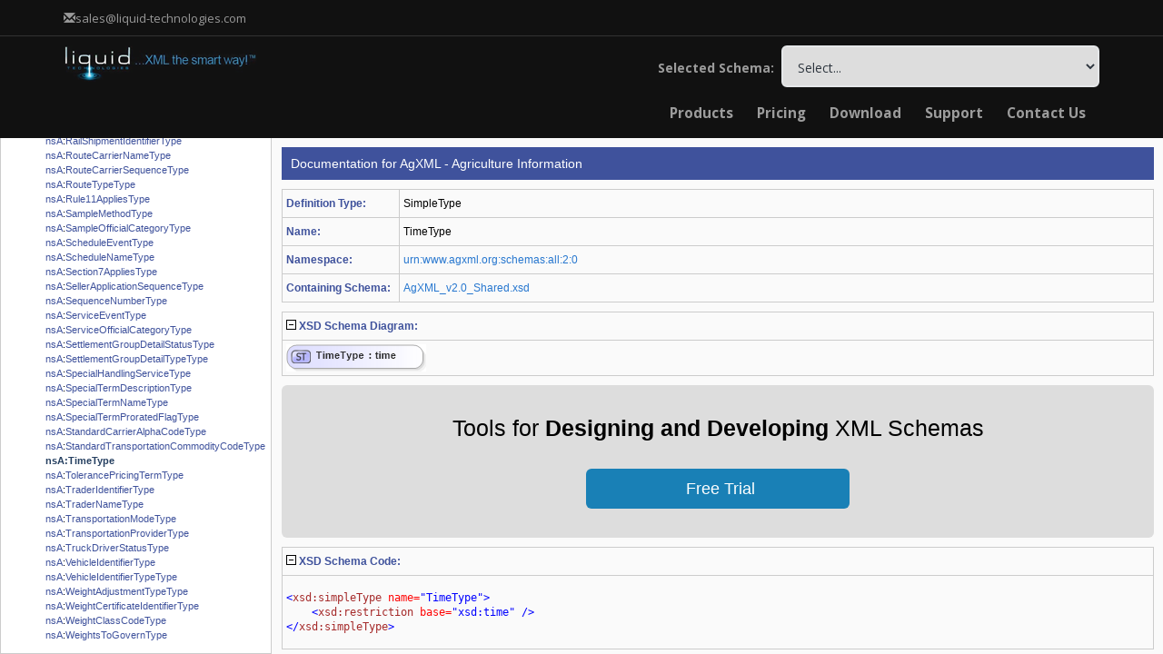

--- FILE ---
content_type: text/html
request_url: https://schemas.liquid-technologies.com/AgXML/2.0/timetype.html
body_size: 1910
content:
<!DOCTYPE html
  PUBLIC "-//W3C//DTD XHTML 1.0 Transitional//EN" "http://www.w3.org/TR/xhtml1/DTD/xhtml1-transitional.dtd">
<html xmlns="http://www.w3.org/1999/xhtml">
   <head>
      <meta http-equiv="Content-Type" content="text/html; charset=UTF-8"></meta><script async="" src="https://www.googletagmanager.com/gtag/js?id=AW-1072410247"></script><script>
			window.dataLayer = window.dataLayer || [];
			function gtag() { dataLayer.push(arguments); }
			gtag('js', new Date());
			gtag('config', 'AW-1072410247');
		</script><title>Docs for schema item TimeType in AgXML - Agriculture Information</title>
      <meta name="description" content="Documentation for the SimpleType 'TimeType' within the XML Schema agxml_v2_0_shared_xsd. Part of the full documentation for AgXML - Agriculture Information."></meta>
      <link rel="stylesheet" type="text/css" href="/styles/Site.css"></link><script type="text/javascript" src="/Scripts/CombinedScript.js"></script><script type="text/javascript" src="/scripts/highlight.pack.js"></script><script type="text/javascript" src="/scripts/XMLStudio.js"></script><script type="text/javascript" src="/scripts/jquery.cookie.js"></script><script type="text/javascript">
						if (window.name != 'ContentFrame') {
						    var url = document.location.pathname;
						    var page = url.split("/").pop();
						    if (page.endsWith('.html'))
						        document.location = '.?page=' + page;
						    else
						        document.location = '.';
						    }
					</script></head>
   <body style="margin:10px"><script type="text/javascript">
                      hljs.tabReplace = ' ';
                      hljs.initHighlightingOnLoad();

                      $(function () {

                      //set initial state
                      setState('.expand');

                      $('.expand').click(function () {
                      expandContract(this);
                      });

                      if ($.urlParam('sync') == '') {
                      window.parent.frames["MenuFrame"].selectItem('timetype', 'SimpleType')
                      }
                      });
                    </script><div class="pageheader">
         			Documentation for AgXML - Agriculture Information
      </div>
      <table cellpadding="0" cellspacing="0" class="mainHelp2">
         <tbody>
            <tr>
               <td class="label" width="120px;"><b>Definition Type:</b></td>
               <td>SimpleType</td>
            </tr>
            <tr>
               <td class="label" width="120px;"><b>Name:</b></td>
               <td>TimeType</td>
            </tr>
            <tr>
               <td class="label" width="120px;"><b>Namespace:</b></td>
               <td><a href="urn_www_agxml_org_schemas_all_2_0.html">urn:www.agxml.org:schemas:all:2:0</a></td>
            </tr>
            <tr>
               <td class="label" width="120px;"><b>Containing Schema:</b></td>
               <td><a href="agxml_v2_0_shared_xsd.html">AgXML_v2.0_Shared.xsd</a></td>
            </tr>
         </tbody>
      </table>
      <table cellpadding="0" cellspacing="0" class="mainHelp2">
         <tbody>
            <tr>
               <td class="label"><img id="xsdDiagram" class="expand" height="11" width="11" src="/images/Minus.gif" alt="Collapse"></img> <b>XSD Schema Diagram:</b> 
               </td>
            </tr>
            <tr id="xsdDiagram_body_id">
               <td><map name="DiagramMap" id="DiagramMap"></map><img src="Images/timetype.png" border="0" alt="XSD Diagram of TimeType in schema agxml_v2_0_shared_xsd (AgXML - Agriculture Information)" usemap="#DiagramMap"></img></td>
            </tr>
         </tbody>
      </table>
      <div class="lads" lads-source="schema-lib" lads-technology="XSD"></div>
      <table cellpadding="0" cellspacing="0" class="mainHelp2">
         <tbody>
            <tr>
               <td class="label"><img id="xsdCode" class="expand" height="11" width="11" src="/images/Minus.gif" alt="Collapse"></img> <b>XSD Schema Code:</b> 
               </td>
            </tr>
            <tr id="xsdCode_body_id">
               <td><pre><code>&lt;xsd:simpleType name="TimeType"&gt;
    &lt;xsd:restriction base="xsd:time" /&gt;
&lt;/xsd:simpleType&gt;</code></pre></td>
            </tr>
         </tbody>
      </table>
      <table cellpadding="0" cellspacing="0" class="mainHelp2">
         <tbody>
            <tr>
               <td class="label" colspan="2"><img id="derivationTree" class="expand" height="11" width="11" src="/images/Minus.gif" alt="Collapse"></img> <b>Derivation Tree:</b></td>
            </tr>
            <tr id="derivationTree_body_id">
               <td width="120px;"></td>
               <td>
                  <ul>
                     <li><b><i>TimeType</i></b></li>
                     <ul>
                        <li><a href="urn_www_agxml_org_schemas_all_2_0.html">nsA</a>:<a href="time.html">Time</a></li>
                     </ul>
                  </ul>
               </td>
            </tr>
         </tbody>
      </table>
      <table cellpadding="0" cellspacing="0" class="mainHelp2">
         <tbody>
            <tr>
               <td class="label" colspan="2"><img id="references" class="expand" height="11" width="11" src="/images/Minus.gif" alt="Collapse"></img> <b>References:</b></td>
            </tr>
            <tr id="references_body_id">
               <td width="120px;"></td>
               <td><a href="urn_www_agxml_org_schemas_all_2_0.html">nsA</a>:<a href="time.html">Time</a></td>
            </tr>
         </tbody>
      </table>
      <div class="pagefooter">
         			Documentation for AgXML - Agriculture Information<br></br>Generated using <a href="https://www.liquid-technologies.com/" target="_blank">Liquid Studio - Developer Bundle 21.0.0.0</a></div>
   </body>
</html>

--- FILE ---
content_type: text/html
request_url: https://schemas.liquid-technologies.com/AgXML/2.0/menu.html
body_size: 560
content:
<!DOCTYPE html PUBLIC "-//W3C//DTD XHTML 1.0 Transitional//EN" "http://www.w3.org/TR/xhtml1/DTD/xhtml1-transitional.dtd">
<html xmlns="http://www.w3.org/1999/xhtml">
<head>
    <title>Xml Standard Menu Pane</title>
    <link href="/styles/Site.css" rel="stylesheet" type="text/css" />
    <script type="text/javascript" src="/Scripts/CombinedScript.js"></script>
    <script type="text/javascript" src="/Scripts/XmlStudio.js"></script>
    <script type="text/javascript" src="/scripts/treeview.js"></script>
    <script type="text/javascript">
        if (window.name != 'MenuFrame') {
            document.location = '.'
        }

        $(document).ready(function () {
            setTabs();
            loadTree();
        });
    </script>
</head>
<body>
    <ul class="tabs">
        <li><a href="#tab1">Index</a></li>
        <li><a href="#tab2">Search</a></li>
    </ul>
    <div class="tab_container">
        <div id="tab1" class="tab_content">
            <div>
                <ul id="ulMenu" class="treeview">
                </ul>
            </div>
        </div>
        <div id="tab2" class="tab_content">
            <input type="text" id="txtSearch" />
                <input type="button" id="cmdSearch" value="Search" onclick="getSearch('txtSearch','ulSearch');" />
                <div style="margin-top: 10px;">
                    <ul id="ulSearch" class="search">
                    </ul>
                </div>
        </div>
    </div>
</body>
</html>


--- FILE ---
content_type: text/html
request_url: https://schemas.liquid-technologies.com/AgXML/2.0/timetype.html
body_size: 1460
content:
<!DOCTYPE html
  PUBLIC "-//W3C//DTD XHTML 1.0 Transitional//EN" "http://www.w3.org/TR/xhtml1/DTD/xhtml1-transitional.dtd">
<html xmlns="http://www.w3.org/1999/xhtml">
   <head>
      <meta http-equiv="Content-Type" content="text/html; charset=UTF-8"></meta><script async="" src="https://www.googletagmanager.com/gtag/js?id=AW-1072410247"></script><script>
			window.dataLayer = window.dataLayer || [];
			function gtag() { dataLayer.push(arguments); }
			gtag('js', new Date());
			gtag('config', 'AW-1072410247');
		</script><title>Docs for schema item TimeType in AgXML - Agriculture Information</title>
      <meta name="description" content="Documentation for the SimpleType 'TimeType' within the XML Schema agxml_v2_0_shared_xsd. Part of the full documentation for AgXML - Agriculture Information."></meta>
      <link rel="stylesheet" type="text/css" href="/styles/Site.css"></link><script type="text/javascript" src="/Scripts/CombinedScript.js"></script><script type="text/javascript" src="/scripts/highlight.pack.js"></script><script type="text/javascript" src="/scripts/XMLStudio.js"></script><script type="text/javascript" src="/scripts/jquery.cookie.js"></script><script type="text/javascript">
						if (window.name != 'ContentFrame') {
						    var url = document.location.pathname;
						    var page = url.split("/").pop();
						    if (page.endsWith('.html'))
						        document.location = '.?page=' + page;
						    else
						        document.location = '.';
						    }
					</script></head>
   <body style="margin:10px"><script type="text/javascript">
                      hljs.tabReplace = ' ';
                      hljs.initHighlightingOnLoad();

                      $(function () {

                      //set initial state
                      setState('.expand');

                      $('.expand').click(function () {
                      expandContract(this);
                      });

                      if ($.urlParam('sync') == '') {
                      window.parent.frames["MenuFrame"].selectItem('timetype', 'SimpleType')
                      }
                      });
                    </script><div class="pageheader">
         			Documentation for AgXML - Agriculture Information
      </div>
      <table cellpadding="0" cellspacing="0" class="mainHelp2">
         <tbody>
            <tr>
               <td class="label" width="120px;"><b>Definition Type:</b></td>
               <td>SimpleType</td>
            </tr>
            <tr>
               <td class="label" width="120px;"><b>Name:</b></td>
               <td>TimeType</td>
            </tr>
            <tr>
               <td class="label" width="120px;"><b>Namespace:</b></td>
               <td><a href="urn_www_agxml_org_schemas_all_2_0.html">urn:www.agxml.org:schemas:all:2:0</a></td>
            </tr>
            <tr>
               <td class="label" width="120px;"><b>Containing Schema:</b></td>
               <td><a href="agxml_v2_0_shared_xsd.html">AgXML_v2.0_Shared.xsd</a></td>
            </tr>
         </tbody>
      </table>
      <table cellpadding="0" cellspacing="0" class="mainHelp2">
         <tbody>
            <tr>
               <td class="label"><img id="xsdDiagram" class="expand" height="11" width="11" src="/images/Minus.gif" alt="Collapse"></img> <b>XSD Schema Diagram:</b> 
               </td>
            </tr>
            <tr id="xsdDiagram_body_id">
               <td><map name="DiagramMap" id="DiagramMap"></map><img src="Images/timetype.png" border="0" alt="XSD Diagram of TimeType in schema agxml_v2_0_shared_xsd (AgXML - Agriculture Information)" usemap="#DiagramMap"></img></td>
            </tr>
         </tbody>
      </table>
      <div class="lads" lads-source="schema-lib" lads-technology="XSD"></div>
      <table cellpadding="0" cellspacing="0" class="mainHelp2">
         <tbody>
            <tr>
               <td class="label"><img id="xsdCode" class="expand" height="11" width="11" src="/images/Minus.gif" alt="Collapse"></img> <b>XSD Schema Code:</b> 
               </td>
            </tr>
            <tr id="xsdCode_body_id">
               <td><pre><code>&lt;xsd:simpleType name="TimeType"&gt;
    &lt;xsd:restriction base="xsd:time" /&gt;
&lt;/xsd:simpleType&gt;</code></pre></td>
            </tr>
         </tbody>
      </table>
      <table cellpadding="0" cellspacing="0" class="mainHelp2">
         <tbody>
            <tr>
               <td class="label" colspan="2"><img id="derivationTree" class="expand" height="11" width="11" src="/images/Minus.gif" alt="Collapse"></img> <b>Derivation Tree:</b></td>
            </tr>
            <tr id="derivationTree_body_id">
               <td width="120px;"></td>
               <td>
                  <ul>
                     <li><b><i>TimeType</i></b></li>
                     <ul>
                        <li><a href="urn_www_agxml_org_schemas_all_2_0.html">nsA</a>:<a href="time.html">Time</a></li>
                     </ul>
                  </ul>
               </td>
            </tr>
         </tbody>
      </table>
      <table cellpadding="0" cellspacing="0" class="mainHelp2">
         <tbody>
            <tr>
               <td class="label" colspan="2"><img id="references" class="expand" height="11" width="11" src="/images/Minus.gif" alt="Collapse"></img> <b>References:</b></td>
            </tr>
            <tr id="references_body_id">
               <td width="120px;"></td>
               <td><a href="urn_www_agxml_org_schemas_all_2_0.html">nsA</a>:<a href="time.html">Time</a></td>
            </tr>
         </tbody>
      </table>
      <div class="pagefooter">
         			Documentation for AgXML - Agriculture Information<br></br>Generated using <a href="https://www.liquid-technologies.com/" target="_blank">Liquid Studio - Developer Bundle 21.0.0.0</a></div>
   </body>
</html>

--- FILE ---
content_type: text/html; charset=utf-8
request_url: https://www.liquid-technologies.com/lads?lads-source=schema-lib&lads-technology=XSD
body_size: 205
content:





        <div class="bs-callout text-center">
            <h3>
                Tools for <strong>Designing and Developing</strong> XML Schemas <a class="btn btn-primary btn-lg"
                                                                                   href="https://www.liquid-technologies.com/trial-download"
                                                                                   onclick="gtag('event', 'schema_lib_download_click');" target="_parent">
                    <i class="glyphicon glyphicon-download-alt"></i> Free Trial
                </a>
            </h3>
        </div>



--- FILE ---
content_type: text/html
request_url: https://schemas.liquid-technologies.com/AgXML/2.0/menudata_node_SimpleType.html
body_size: 6431
content:
<li id="abanumbertype">
   <a href="urn_www_agxml_org_schemas_all_2_0.html"
      title="urn:www.agxml.org:schemas:all:2:0"
      target="ContentFrame">nsA</a>:<a href="abanumbertype.html"
      title="urn:www.agxml.org:schemas:all:2:0"
      target="ContentFrame">ABANumberType</a>
</li>
<li id="accountnumbertype">
   <a href="urn_www_agxml_org_schemas_all_2_0.html"
      title="urn:www.agxml.org:schemas:all:2:0"
      target="ContentFrame">nsA</a>:<a href="accountnumbertype.html"
      title="urn:www.agxml.org:schemas:all:2:0"
      target="ContentFrame">AccountNumberType</a>
</li>
<li id="addresslinetype">
   <a href="urn_www_agxml_org_schemas_all_2_0.html"
      title="urn:www.agxml.org:schemas:all:2:0"
      target="ContentFrame">nsA</a>:<a href="addresslinetype.html"
      title="urn:www.agxml.org:schemas:all:2:0"
      target="ContentFrame">AddressLineType</a>
</li>
<li id="adjustmentexplanationtype">
   <a href="urn_www_agxml_org_schemas_all_2_0.html"
      title="urn:www.agxml.org:schemas:all:2:0"
      target="ContentFrame">nsA</a>:<a href="adjustmentexplanationtype.html"
      title="urn:www.agxml.org:schemas:all:2:0"
      target="ContentFrame">AdjustmentExplanationType</a>
</li>
<li id="adjustmentfeeunitofmeasuretype">
   <a href="urn_www_agxml_org_schemas_all_2_0.html"
      title="urn:www.agxml.org:schemas:all:2:0"
      target="ContentFrame">nsA</a>:<a href="adjustmentfeeunitofmeasuretype.html"
      title="urn:www.agxml.org:schemas:all:2:0"
      target="ContentFrame">AdjustmentFeeUnitOfMeasureType</a>
</li>
<li id="adjustmentflatfeetype">
   <a href="urn_www_agxml_org_schemas_all_2_0.html"
      title="urn:www.agxml.org:schemas:all:2:0"
      target="ContentFrame">nsA</a>:<a href="adjustmentflatfeetype.html"
      title="urn:www.agxml.org:schemas:all:2:0"
      target="ContentFrame">AdjustmentFlatFeeType</a>
</li>
<li id="advancepercentagetype">
   <a href="urn_www_agxml_org_schemas_all_2_0.html"
      title="urn:www.agxml.org:schemas:all:2:0"
      target="ContentFrame">nsA</a>:<a href="advancepercentagetype.html"
      title="urn:www.agxml.org:schemas:all:2:0"
      target="ContentFrame">AdvancePercentageType</a>
</li>
<li id="applicablepremiumanddiscountscheduledescriptiontype">
   <a href="urn_www_agxml_org_schemas_all_2_0.html"
      title="urn:www.agxml.org:schemas:all:2:0"
      target="ContentFrame">nsA</a>:<a href="applicablepremiumanddiscountscheduledescriptiontype.html"
      title="urn:www.agxml.org:schemas:all:2:0"
      target="ContentFrame">ApplicablePremiumAndDiscountScheduleDescriptionType</a>
</li>
<li id="applicationsequencetype">
   <a href="urn_www_agxml_org_schemas_all_2_0.html"
      title="urn:www.agxml.org:schemas:all:2:0"
      target="ContentFrame">nsA</a>:<a href="applicationsequencetype.html"
      title="urn:www.agxml.org:schemas:all:2:0"
      target="ContentFrame">ApplicationSequenceType</a>
</li>
<li id="applicationtypetype">
   <a href="urn_www_agxml_org_schemas_all_2_0.html"
      title="urn:www.agxml.org:schemas:all:2:0"
      target="ContentFrame">nsA</a>:<a href="applicationtypetype.html"
      title="urn:www.agxml.org:schemas:all:2:0"
      target="ContentFrame">ApplicationTypeType</a>
</li>
<li id="averagequalitytype">
   <a href="urn_www_agxml_org_schemas_all_2_0.html"
      title="urn:www.agxml.org:schemas:all:2:0"
      target="ContentFrame">nsA</a>:<a href="averagequalitytype.html"
      title="urn:www.agxml.org:schemas:all:2:0"
      target="ContentFrame">AverageQualityType</a>
</li>
<li id="basispointmarkettype">
   <a href="urn_www_agxml_org_schemas_all_2_0.html"
      title="urn:www.agxml.org:schemas:all:2:0"
      target="ContentFrame">nsA</a>:<a href="basispointmarkettype.html"
      title="urn:www.agxml.org:schemas:all:2:0"
      target="ContentFrame">BasisPointMarketType</a>
</li>
<li id="batchindicatortype">
   <a href="urn_www_agxml_org_schemas_all_2_0.html"
      title="urn:www.agxml.org:schemas:all:2:0"
      target="ContentFrame">nsA</a>:<a href="batchindicatortype.html"
      title="urn:www.agxml.org:schemas:all:2:0"
      target="ContentFrame">BatchIndicatorType</a>
</li>
<li id="beginningdatetype">
   <a href="urn_www_agxml_org_schemas_all_2_0.html"
      title="urn:www.agxml.org:schemas:all:2:0"
      target="ContentFrame">nsA</a>:<a href="beginningdatetype.html"
      title="urn:www.agxml.org:schemas:all:2:0"
      target="ContentFrame">BeginningDateType</a>
</li>
<li id="billofladingidentifiertype1">
   <a href="urn_www_agxml_org_schemas_all_2_0.html"
      title="urn:www.agxml.org:schemas:all:2:0"
      target="ContentFrame">nsA</a>:<a href="billofladingidentifiertype1.html"
      title="urn:www.agxml.org:schemas:all:2:0"
      target="ContentFrame">BillOfLadingIdentifierType</a>
</li>
<li id="billofladingidentifiertypetype">
   <a href="urn_www_agxml_org_schemas_all_2_0.html"
      title="urn:www.agxml.org:schemas:all:2:0"
      target="ContentFrame">nsA</a>:<a href="billofladingidentifiertypetype.html"
      title="urn:www.agxml.org:schemas:all:2:0"
      target="ContentFrame">BillOfLadingIdentifierTypeType</a>
</li>
<li id="billofladingtypetype">
   <a href="urn_www_agxml_org_schemas_all_2_0.html"
      title="urn:www.agxml.org:schemas:all:2:0"
      target="ContentFrame">nsA</a>:<a href="billofladingtypetype.html"
      title="urn:www.agxml.org:schemas:all:2:0"
      target="ContentFrame">BillOfLadingTypeType</a>
</li>
<li id="bintype">
   <a href="urn_www_agxml_org_schemas_all_2_0.html"
      title="urn:www.agxml.org:schemas:all:2:0"
      target="ContentFrame">nsA</a>:<a href="bintype.html"
      title="urn:www.agxml.org:schemas:all:2:0"
      target="ContentFrame">BinType</a>
</li>
<li id="buyersellercalltype">
   <a href="urn_www_agxml_org_schemas_all_2_0.html"
      title="urn:www.agxml.org:schemas:all:2:0"
      target="ContentFrame">nsA</a>:<a href="buyersellercalltype.html"
      title="urn:www.agxml.org:schemas:all:2:0"
      target="ContentFrame">BuyerSellerCallType</a>
</li>
<li id="citytype">
   <a href="urn_www_agxml_org_schemas_all_2_0.html"
      title="urn:www.agxml.org:schemas:all:2:0"
      target="ContentFrame">nsA</a>:<a href="citytype.html"
      title="urn:www.agxml.org:schemas:all:2:0"
      target="ContentFrame">CityType</a>
</li>
<li id="commodityclasstype">
   <a href="urn_www_agxml_org_schemas_all_2_0.html"
      title="urn:www.agxml.org:schemas:all:2:0"
      target="ContentFrame">nsA</a>:<a href="commodityclasstype.html"
      title="urn:www.agxml.org:schemas:all:2:0"
      target="ContentFrame">CommodityClassType</a>
</li>
<li id="commoditygrouptype">
   <a href="urn_www_agxml_org_schemas_all_2_0.html"
      title="urn:www.agxml.org:schemas:all:2:0"
      target="ContentFrame">nsA</a>:<a href="commoditygrouptype.html"
      title="urn:www.agxml.org:schemas:all:2:0"
      target="ContentFrame">CommodityGroupType</a>
</li>
<li id="commoditymovementcreatedatetimetype">
   <a href="urn_www_agxml_org_schemas_all_2_0.html"
      title="urn:www.agxml.org:schemas:all:2:0"
      target="ContentFrame">nsA</a>:<a href="commoditymovementcreatedatetimetype.html"
      title="urn:www.agxml.org:schemas:all:2:0"
      target="ContentFrame">CommodityMovementCreateDateTimeType</a>
</li>
<li id="commoditymovementlastupdatedatetimetype">
   <a href="urn_www_agxml_org_schemas_all_2_0.html"
      title="urn:www.agxml.org:schemas:all:2:0"
      target="ContentFrame">nsA</a>:<a href="commoditymovementlastupdatedatetimetype.html"
      title="urn:www.agxml.org:schemas:all:2:0"
      target="ContentFrame">CommodityMovementLastUpdateDateTimeType</a>
</li>
<li id="commoditymovementstatustype">
   <a href="urn_www_agxml_org_schemas_all_2_0.html"
      title="urn:www.agxml.org:schemas:all:2:0"
      target="ContentFrame">nsA</a>:<a href="commoditymovementstatustype.html"
      title="urn:www.agxml.org:schemas:all:2:0"
      target="ContentFrame">CommodityMovementStatusType</a>
</li>
<li id="commoditymovementtypetype">
   <a href="urn_www_agxml_org_schemas_all_2_0.html"
      title="urn:www.agxml.org:schemas:all:2:0"
      target="ContentFrame">nsA</a>:<a href="commoditymovementtypetype.html"
      title="urn:www.agxml.org:schemas:all:2:0"
      target="ContentFrame">CommodityMovementTypeType</a>
</li>
<li id="commoditynamecodetype">
   <a href="urn_www_agxml_org_schemas_all_2_0.html"
      title="urn:www.agxml.org:schemas:all:2:0"
      target="ContentFrame">nsA</a>:<a href="commoditynamecodetype.html"
      title="urn:www.agxml.org:schemas:all:2:0"
      target="ContentFrame">CommodityNameCodeType</a>
</li>
<li id="commoditynametype">
   <a href="urn_www_agxml_org_schemas_all_2_0.html"
      title="urn:www.agxml.org:schemas:all:2:0"
      target="ContentFrame">nsA</a>:<a href="commoditynametype.html"
      title="urn:www.agxml.org:schemas:all:2:0"
      target="ContentFrame">CommodityNameType</a>
</li>
<li id="commodityspecialgradetype">
   <a href="urn_www_agxml_org_schemas_all_2_0.html"
      title="urn:www.agxml.org:schemas:all:2:0"
      target="ContentFrame">nsA</a>:<a href="commodityspecialgradetype.html"
      title="urn:www.agxml.org:schemas:all:2:0"
      target="ContentFrame">CommoditySpecialGradeType</a>
</li>
<li id="commoditystandardgradeoptionaldesignationtype">
   <a href="urn_www_agxml_org_schemas_all_2_0.html"
      title="urn:www.agxml.org:schemas:all:2:0"
      target="ContentFrame">nsA</a>:<a href="commoditystandardgradeoptionaldesignationtype.html"
      title="urn:www.agxml.org:schemas:all:2:0"
      target="ContentFrame">CommodityStandardGradeOptionalDesignationType</a>
</li>
<li id="commoditystandardgradetype">
   <a href="urn_www_agxml_org_schemas_all_2_0.html"
      title="urn:www.agxml.org:schemas:all:2:0"
      target="ContentFrame">nsA</a>:<a href="commoditystandardgradetype.html"
      title="urn:www.agxml.org:schemas:all:2:0"
      target="ContentFrame">CommodityStandardGradeType</a>
</li>
<li id="commoditystandardsauthoritycodetype">
   <a href="urn_www_agxml_org_schemas_all_2_0.html"
      title="urn:www.agxml.org:schemas:all:2:0"
      target="ContentFrame">nsA</a>:<a href="commoditystandardsauthoritycodetype.html"
      title="urn:www.agxml.org:schemas:all:2:0"
      target="ContentFrame">CommodityStandardsAuthorityCodeType</a>
</li>
<li id="commoditysubclasstype">
   <a href="urn_www_agxml_org_schemas_all_2_0.html"
      title="urn:www.agxml.org:schemas:all:2:0"
      target="ContentFrame">nsA</a>:<a href="commoditysubclasstype.html"
      title="urn:www.agxml.org:schemas:all:2:0"
      target="ContentFrame">CommoditySubClassType</a>
</li>
<li id="commodityvarietytype">
   <a href="urn_www_agxml_org_schemas_all_2_0.html"
      title="urn:www.agxml.org:schemas:all:2:0"
      target="ContentFrame">nsA</a>:<a href="commodityvarietytype.html"
      title="urn:www.agxml.org:schemas:all:2:0"
      target="ContentFrame">CommodityVarietyType</a>
</li>
<li id="communicationcodetype">
   <a href="urn_www_agxml_org_schemas_all_2_0.html"
      title="urn:www.agxml.org:schemas:all:2:0"
      target="ContentFrame">nsA</a>:<a href="communicationcodetype.html"
      title="urn:www.agxml.org:schemas:all:2:0"
      target="ContentFrame">CommunicationCodeType</a>
</li>
<li id="communicationmethodtype">
   <a href="urn_www_agxml_org_schemas_all_2_0.html"
      title="urn:www.agxml.org:schemas:all:2:0"
      target="ContentFrame">nsA</a>:<a href="communicationmethodtype.html"
      title="urn:www.agxml.org:schemas:all:2:0"
      target="ContentFrame">CommunicationMethodType</a>
</li>
<li id="conditionexistsflagtype">
   <a href="urn_www_agxml_org_schemas_all_2_0.html"
      title="urn:www.agxml.org:schemas:all:2:0"
      target="ContentFrame">nsA</a>:<a href="conditionexistsflagtype.html"
      title="urn:www.agxml.org:schemas:all:2:0"
      target="ContentFrame">ConditionExistsFlagType</a>
</li>
<li id="contactnametype">
   <a href="urn_www_agxml_org_schemas_all_2_0.html"
      title="urn:www.agxml.org:schemas:all:2:0"
      target="ContentFrame">nsA</a>:<a href="contactnametype.html"
      title="urn:www.agxml.org:schemas:all:2:0"
      target="ContentFrame">ContactNameType</a>
</li>
<li id="contractoriginatortype">
   <a href="urn_www_agxml_org_schemas_all_2_0.html"
      title="urn:www.agxml.org:schemas:all:2:0"
      target="ContentFrame">nsA</a>:<a href="contractoriginatortype.html"
      title="urn:www.agxml.org:schemas:all:2:0"
      target="ContentFrame">ContractOriginatorType</a>
</li>
<li id="contractpricingidentifiertype">
   <a href="urn_www_agxml_org_schemas_all_2_0.html"
      title="urn:www.agxml.org:schemas:all:2:0"
      target="ContentFrame">nsA</a>:<a href="contractpricingidentifiertype.html"
      title="urn:www.agxml.org:schemas:all:2:0"
      target="ContentFrame">ContractPricingIdentifierType</a>
</li>
<li id="contractpricingoriginatortype">
   <a href="urn_www_agxml_org_schemas_all_2_0.html"
      title="urn:www.agxml.org:schemas:all:2:0"
      target="ContentFrame">nsA</a>:<a href="contractpricingoriginatortype.html"
      title="urn:www.agxml.org:schemas:all:2:0"
      target="ContentFrame">ContractPricingOriginatorType</a>
</li>
<li id="countrycodetype">
   <a href="urn_www_agxml_org_schemas_all_2_0.html"
      title="urn:www.agxml.org:schemas:all:2:0"
      target="ContentFrame">nsA</a>:<a href="countrycodetype.html"
      title="urn:www.agxml.org:schemas:all:2:0"
      target="ContentFrame">CountryCodeType</a>
</li>
<li id="countryregioncodetype">
   <a href="urn_www_agxml_org_schemas_all_2_0.html"
      title="urn:www.agxml.org:schemas:all:2:0"
      target="ContentFrame">nsA</a>:<a href="countryregioncodetype.html"
      title="urn:www.agxml.org:schemas:all:2:0"
      target="ContentFrame">CountryRegionCodeType</a>
</li>
<li id="countyfipscodetype">
   <a href="urn_www_agxml_org_schemas_all_2_0.html"
      title="urn:www.agxml.org:schemas:all:2:0"
      target="ContentFrame">nsA</a>:<a href="countyfipscodetype.html"
      title="urn:www.agxml.org:schemas:all:2:0"
      target="ContentFrame">CountyFIPSCodeType</a>
</li>
<li id="countytype">
   <a href="urn_www_agxml_org_schemas_all_2_0.html"
      title="urn:www.agxml.org:schemas:all:2:0"
      target="ContentFrame">nsA</a>:<a href="countytype.html"
      title="urn:www.agxml.org:schemas:all:2:0"
      target="ContentFrame">CountyType</a>
</li>
<li id="cropyeartype">
   <a href="urn_www_agxml_org_schemas_all_2_0.html"
      title="urn:www.agxml.org:schemas:all:2:0"
      target="ContentFrame">nsA</a>:<a href="cropyeartype.html"
      title="urn:www.agxml.org:schemas:all:2:0"
      target="ContentFrame">CropYearType</a>
</li>
<li id="datetype">
   <a href="urn_www_agxml_org_schemas_all_2_0.html"
      title="urn:www.agxml.org:schemas:all:2:0"
      target="ContentFrame">nsA</a>:<a href="datetype.html"
      title="urn:www.agxml.org:schemas:all:2:0"
      target="ContentFrame">DateType</a>
</li>
<li id="deliverybasistype">
   <a href="urn_www_agxml_org_schemas_all_2_0.html"
      title="urn:www.agxml.org:schemas:all:2:0"
      target="ContentFrame">nsA</a>:<a href="deliverybasistype.html"
      title="urn:www.agxml.org:schemas:all:2:0"
      target="ContentFrame">DeliveryBasisType</a>
</li>
<li id="detailcounttype">
   <a href="urn_www_agxml_org_schemas_all_2_0.html"
      title="urn:www.agxml.org:schemas:all:2:0"
      target="ContentFrame">nsA</a>:<a href="detailcounttype.html"
      title="urn:www.agxml.org:schemas:all:2:0"
      target="ContentFrame">DetailCountType</a>
</li>
<li id="documentidentifiertype">
   <a href="urn_www_agxml_org_schemas_all_2_0.html"
      title="urn:www.agxml.org:schemas:all:2:0"
      target="ContentFrame">nsA</a>:<a href="documentidentifiertype.html"
      title="urn:www.agxml.org:schemas:all:2:0"
      target="ContentFrame">DocumentIdentifierType</a>
</li>
<li id="documenttypetype">
   <a href="urn_www_agxml_org_schemas_all_2_0.html"
      title="urn:www.agxml.org:schemas:all:2:0"
      target="ContentFrame">nsA</a>:<a href="documenttypetype.html"
      title="urn:www.agxml.org:schemas:all:2:0"
      target="ContentFrame">DocumentTypeType</a>
</li>
<li id="endingdatetype">
   <a href="urn_www_agxml_org_schemas_all_2_0.html"
      title="urn:www.agxml.org:schemas:all:2:0"
      target="ContentFrame">nsA</a>:<a href="endingdatetype.html"
      title="urn:www.agxml.org:schemas:all:2:0"
      target="ContentFrame">EndingDateType</a>
</li>
<li id="entitynametype">
   <a href="urn_www_agxml_org_schemas_all_2_0.html"
      title="urn:www.agxml.org:schemas:all:2:0"
      target="ContentFrame">nsA</a>:<a href="entitynametype.html"
      title="urn:www.agxml.org:schemas:all:2:0"
      target="ContentFrame">EntityNameType</a>
</li>
<li id="entitytypetype">
   <a href="urn_www_agxml_org_schemas_all_2_0.html"
      title="urn:www.agxml.org:schemas:all:2:0"
      target="ContentFrame">nsA</a>:<a href="entitytypetype.html"
      title="urn:www.agxml.org:schemas:all:2:0"
      target="ContentFrame">EntityTypeType</a>
</li>
<li id="equipmenttypetype">
   <a href="urn_www_agxml_org_schemas_all_2_0.html"
      title="urn:www.agxml.org:schemas:all:2:0"
      target="ContentFrame">nsA</a>:<a href="equipmenttypetype.html"
      title="urn:www.agxml.org:schemas:all:2:0"
      target="ContentFrame">EquipmentTypeType</a>
</li>
<li id="estimatedweightindicatortype">
   <a href="urn_www_agxml_org_schemas_all_2_0.html"
      title="urn:www.agxml.org:schemas:all:2:0"
      target="ContentFrame">nsA</a>:<a href="estimatedweightindicatortype.html"
      title="urn:www.agxml.org:schemas:all:2:0"
      target="ContentFrame">EstimatedWeightIndicatorType</a>
</li>
<li id="eventtype">
   <a href="urn_www_agxml_org_schemas_all_2_0.html"
      title="urn:www.agxml.org:schemas:all:2:0"
      target="ContentFrame">nsA</a>:<a href="eventtype.html"
      title="urn:www.agxml.org:schemas:all:2:0"
      target="ContentFrame">EventType</a>
</li>
<li id="farmtype">
   <a href="urn_www_agxml_org_schemas_all_2_0.html"
      title="urn:www.agxml.org:schemas:all:2:0"
      target="ContentFrame">nsA</a>:<a href="farmtype.html"
      title="urn:www.agxml.org:schemas:all:2:0"
      target="ContentFrame">FarmType</a>
</li>
<li id="fieldtype">
   <a href="urn_www_agxml_org_schemas_all_2_0.html"
      title="urn:www.agxml.org:schemas:all:2:0"
      target="ContentFrame">nsA</a>:<a href="fieldtype.html"
      title="urn:www.agxml.org:schemas:all:2:0"
      target="ContentFrame">FieldType</a>
</li>
<li id="foraccountoftype">
   <a href="urn_www_agxml_org_schemas_all_2_0.html"
      title="urn:www.agxml.org:schemas:all:2:0"
      target="ContentFrame">nsA</a>:<a href="foraccountoftype.html"
      title="urn:www.agxml.org:schemas:all:2:0"
      target="ContentFrame">ForAccountOfType</a>
</li>
<li id="formidentifiersourcetype">
   <a href="urn_www_agxml_org_schemas_all_2_0.html"
      title="urn:www.agxml.org:schemas:all:2:0"
      target="ContentFrame">nsA</a>:<a href="formidentifiersourcetype.html"
      title="urn:www.agxml.org:schemas:all:2:0"
      target="ContentFrame">FormIdentifierSourceType</a>
</li>
<li id="formidentifiertype">
   <a href="urn_www_agxml_org_schemas_all_2_0.html"
      title="urn:www.agxml.org:schemas:all:2:0"
      target="ContentFrame">nsA</a>:<a href="formidentifiertype.html"
      title="urn:www.agxml.org:schemas:all:2:0"
      target="ContentFrame">FormIdentifierType</a>
</li>
<li id="formversiontype">
   <a href="urn_www_agxml_org_schemas_all_2_0.html"
      title="urn:www.agxml.org:schemas:all:2:0"
      target="ContentFrame">nsA</a>:<a href="formversiontype.html"
      title="urn:www.agxml.org:schemas:all:2:0"
      target="ContentFrame">FormVersionType</a>
</li>
<li id="freightpaymenttermtypetype">
   <a href="urn_www_agxml_org_schemas_all_2_0.html"
      title="urn:www.agxml.org:schemas:all:2:0"
      target="ContentFrame">nsA</a>:<a href="freightpaymenttermtypetype.html"
      title="urn:www.agxml.org:schemas:all:2:0"
      target="ContentFrame">FreightPaymentTermTypeType</a>
</li>
<li id="freightrateauthorityidentifiertype">
   <a href="urn_www_agxml_org_schemas_all_2_0.html"
      title="urn:www.agxml.org:schemas:all:2:0"
      target="ContentFrame">nsA</a>:<a href="freightrateauthorityidentifiertype.html"
      title="urn:www.agxml.org:schemas:all:2:0"
      target="ContentFrame">FreightRateAuthorityIdentifierType</a>
</li>
<li id="freightrateauthoritytypetype">
   <a href="urn_www_agxml_org_schemas_all_2_0.html"
      title="urn:www.agxml.org:schemas:all:2:0"
      target="ContentFrame">nsA</a>:<a href="freightrateauthoritytypetype.html"
      title="urn:www.agxml.org:schemas:all:2:0"
      target="ContentFrame">FreightRateAuthorityTypeType</a>
</li>
<li id="freightrateitemidentifiertype">
   <a href="urn_www_agxml_org_schemas_all_2_0.html"
      title="urn:www.agxml.org:schemas:all:2:0"
      target="ContentFrame">nsA</a>:<a href="freightrateitemidentifiertype.html"
      title="urn:www.agxml.org:schemas:all:2:0"
      target="ContentFrame">FreightRateItemIdentifierType</a>
</li>
<li id="futurescommoditycodetype">
   <a href="urn_www_agxml_org_schemas_all_2_0.html"
      title="urn:www.agxml.org:schemas:all:2:0"
      target="ContentFrame">nsA</a>:<a href="futurescommoditycodetype.html"
      title="urn:www.agxml.org:schemas:all:2:0"
      target="ContentFrame">FuturesCommodityCodeType</a>
</li>
<li id="futurescommoditynametype">
   <a href="urn_www_agxml_org_schemas_all_2_0.html"
      title="urn:www.agxml.org:schemas:all:2:0"
      target="ContentFrame">nsA</a>:<a href="futurescommoditynametype.html"
      title="urn:www.agxml.org:schemas:all:2:0"
      target="ContentFrame">FuturesCommodityNameType</a>
</li>
<li id="futuresexchangecodetype">
   <a href="urn_www_agxml_org_schemas_all_2_0.html"
      title="urn:www.agxml.org:schemas:all:2:0"
      target="ContentFrame">nsA</a>:<a href="futuresexchangecodetype.html"
      title="urn:www.agxml.org:schemas:all:2:0"
      target="ContentFrame">FuturesExchangeCodeType</a>
</li>
<li id="futuresmonthtype">
   <a href="urn_www_agxml_org_schemas_all_2_0.html"
      title="urn:www.agxml.org:schemas:all:2:0"
      target="ContentFrame">nsA</a>:<a href="futuresmonthtype.html"
      title="urn:www.agxml.org:schemas:all:2:0"
      target="ContentFrame">FuturesMonthType</a>
</li>
<li id="futuresyeartype">
   <a href="urn_www_agxml_org_schemas_all_2_0.html"
      title="urn:www.agxml.org:schemas:all:2:0"
      target="ContentFrame">nsA</a>:<a href="futuresyeartype.html"
      title="urn:www.agxml.org:schemas:all:2:0"
      target="ContentFrame">FuturesYearType</a>
</li>
<li id="governingtraderulestype">
   <a href="urn_www_agxml_org_schemas_all_2_0.html"
      title="urn:www.agxml.org:schemas:all:2:0"
      target="ContentFrame">nsA</a>:<a href="governingtraderulestype.html"
      title="urn:www.agxml.org:schemas:all:2:0"
      target="ContentFrame">GoverningTradeRulesType</a>
</li>
<li id="governingtraderulesversiontype">
   <a href="urn_www_agxml_org_schemas_all_2_0.html"
      title="urn:www.agxml.org:schemas:all:2:0"
      target="ContentFrame">nsA</a>:<a href="governingtraderulesversiontype.html"
      title="urn:www.agxml.org:schemas:all:2:0"
      target="ContentFrame">GoverningTradeRulesVersionType</a>
</li>
<li id="gradestogoverntype">
   <a href="urn_www_agxml_org_schemas_all_2_0.html"
      title="urn:www.agxml.org:schemas:all:2:0"
      target="ContentFrame">nsA</a>:<a href="gradestogoverntype.html"
      title="urn:www.agxml.org:schemas:all:2:0"
      target="ContentFrame">GradesToGovernType</a>
</li>
<li id="hierarchycodetype">
   <a href="urn_www_agxml_org_schemas_all_2_0.html"
      title="urn:www.agxml.org:schemas:all:2:0"
      target="ContentFrame">nsA</a>:<a href="hierarchycodetype.html"
      title="urn:www.agxml.org:schemas:all:2:0"
      target="ContentFrame">HierarchyCodeType</a>
</li>
<li id="inspectionclasscodetype">
   <a href="urn_www_agxml_org_schemas_all_2_0.html"
      title="urn:www.agxml.org:schemas:all:2:0"
      target="ContentFrame">nsA</a>:<a href="inspectionclasscodetype.html"
      title="urn:www.agxml.org:schemas:all:2:0"
      target="ContentFrame">InspectionClassCodeType</a>
</li>
<li id="inspectionleveltypetype">
   <a href="urn_www_agxml_org_schemas_all_2_0.html"
      title="urn:www.agxml.org:schemas:all:2:0"
      target="ContentFrame">nsA</a>:<a href="inspectionleveltypetype.html"
      title="urn:www.agxml.org:schemas:all:2:0"
      target="ContentFrame">InspectionLevelTypeType</a>
</li>
<li id="inspectionprovidertypetype">
   <a href="urn_www_agxml_org_schemas_all_2_0.html"
      title="urn:www.agxml.org:schemas:all:2:0"
      target="ContentFrame">nsA</a>:<a href="inspectionprovidertypetype.html"
      title="urn:www.agxml.org:schemas:all:2:0"
      target="ContentFrame">InspectionProviderTypeType</a>
</li>
<li id="jobtitletype">
   <a href="urn_www_agxml_org_schemas_all_2_0.html"
      title="urn:www.agxml.org:schemas:all:2:0"
      target="ContentFrame">nsA</a>:<a href="jobtitletype.html"
      title="urn:www.agxml.org:schemas:all:2:0"
      target="ContentFrame">JobTitleType</a>
</li>
<li id="junctioncodetype">
   <a href="urn_www_agxml_org_schemas_all_2_0.html"
      title="urn:www.agxml.org:schemas:all:2:0"
      target="ContentFrame">nsA</a>:<a href="junctioncodetype.html"
      title="urn:www.agxml.org:schemas:all:2:0"
      target="ContentFrame">JunctionCodeType</a>
</li>
<li id="listapplicationtype">
   <a href="urn_www_agxml_org_schemas_all_2_0.html"
      title="urn:www.agxml.org:schemas:all:2:0"
      target="ContentFrame">nsA</a>:<a href="listapplicationtype.html"
      title="urn:www.agxml.org:schemas:all:2:0"
      target="ContentFrame">ListApplicationType</a>
</li>
<li id="listbillofladingidentifiertype">
   <a href="urn_www_agxml_org_schemas_all_2_0.html"
      title="urn:www.agxml.org:schemas:all:2:0"
      target="ContentFrame">nsA</a>:<a href="listbillofladingidentifiertype.html"
      title="urn:www.agxml.org:schemas:all:2:0"
      target="ContentFrame">ListBillOfLadingIdentifierType</a>
</li>
<li id="listbillofladingtype">
   <a href="urn_www_agxml_org_schemas_all_2_0.html"
      title="urn:www.agxml.org:schemas:all:2:0"
      target="ContentFrame">nsA</a>:<a href="listbillofladingtype.html"
      title="urn:www.agxml.org:schemas:all:2:0"
      target="ContentFrame">ListBillOfLadingType</a>
</li>
<li id="listbuyersellercall">
   <a href="urn_www_agxml_org_schemas_all_2_0.html"
      title="urn:www.agxml.org:schemas:all:2:0"
      target="ContentFrame">nsA</a>:<a href="listbuyersellercall.html"
      title="urn:www.agxml.org:schemas:all:2:0"
      target="ContentFrame">ListBuyerSellerCall</a>
</li>
<li id="listcommodityclass">
   <a href="urn_www_agxml_org_schemas_all_2_0.html"
      title="urn:www.agxml.org:schemas:all:2:0"
      target="ContentFrame">nsA</a>:<a href="listcommodityclass.html"
      title="urn:www.agxml.org:schemas:all:2:0"
      target="ContentFrame">ListCommodityClass</a>
</li>
<li id="listcommoditygroup">
   <a href="urn_www_agxml_org_schemas_all_2_0.html"
      title="urn:www.agxml.org:schemas:all:2:0"
      target="ContentFrame">nsA</a>:<a href="listcommoditygroup.html"
      title="urn:www.agxml.org:schemas:all:2:0"
      target="ContentFrame">ListCommodityGroup</a>
</li>
<li id="listcommoditymovementstatus">
   <a href="urn_www_agxml_org_schemas_all_2_0.html"
      title="urn:www.agxml.org:schemas:all:2:0"
      target="ContentFrame">nsA</a>:<a href="listcommoditymovementstatus.html"
      title="urn:www.agxml.org:schemas:all:2:0"
      target="ContentFrame">ListCommodityMovementStatus</a>
</li>
<li id="listcommoditymovementtype">
   <a href="urn_www_agxml_org_schemas_all_2_0.html"
      title="urn:www.agxml.org:schemas:all:2:0"
      target="ContentFrame">nsA</a>:<a href="listcommoditymovementtype.html"
      title="urn:www.agxml.org:schemas:all:2:0"
      target="ContentFrame">ListCommodityMovementType</a>
</li>
<li id="listcommodityname">
   <a href="urn_www_agxml_org_schemas_all_2_0.html"
      title="urn:www.agxml.org:schemas:all:2:0"
      target="ContentFrame">nsA</a>:<a href="listcommodityname.html"
      title="urn:www.agxml.org:schemas:all:2:0"
      target="ContentFrame">ListCommodityName</a>
</li>
<li id="listcommoditynamecode">
   <a href="urn_www_agxml_org_schemas_all_2_0.html"
      title="urn:www.agxml.org:schemas:all:2:0"
      target="ContentFrame">nsA</a>:<a href="listcommoditynamecode.html"
      title="urn:www.agxml.org:schemas:all:2:0"
      target="ContentFrame">ListCommodityNameCode</a>
</li>
<li id="listcommodityspecialgrade">
   <a href="urn_www_agxml_org_schemas_all_2_0.html"
      title="urn:www.agxml.org:schemas:all:2:0"
      target="ContentFrame">nsA</a>:<a href="listcommodityspecialgrade.html"
      title="urn:www.agxml.org:schemas:all:2:0"
      target="ContentFrame">ListCommoditySpecialGrade</a>
</li>
<li id="listcommoditystandardgrade">
   <a href="urn_www_agxml_org_schemas_all_2_0.html"
      title="urn:www.agxml.org:schemas:all:2:0"
      target="ContentFrame">nsA</a>:<a href="listcommoditystandardgrade.html"
      title="urn:www.agxml.org:schemas:all:2:0"
      target="ContentFrame">ListCommodityStandardGrade</a>
</li>
<li id="listcommoditystandardgradeoptionaldesignation">
   <a href="urn_www_agxml_org_schemas_all_2_0.html"
      title="urn:www.agxml.org:schemas:all:2:0"
      target="ContentFrame">nsA</a>:<a href="listcommoditystandardgradeoptionaldesignation.html"
      title="urn:www.agxml.org:schemas:all:2:0"
      target="ContentFrame">ListCommodityStandardGradeOptionalDesignation</a>
</li>
<li id="listcommoditystandardsauthoritycode">
   <a href="urn_www_agxml_org_schemas_all_2_0.html"
      title="urn:www.agxml.org:schemas:all:2:0"
      target="ContentFrame">nsA</a>:<a href="listcommoditystandardsauthoritycode.html"
      title="urn:www.agxml.org:schemas:all:2:0"
      target="ContentFrame">ListCommodityStandardsAuthorityCode</a>
</li>
<li id="listcommoditysubclass">
   <a href="urn_www_agxml_org_schemas_all_2_0.html"
      title="urn:www.agxml.org:schemas:all:2:0"
      target="ContentFrame">nsA</a>:<a href="listcommoditysubclass.html"
      title="urn:www.agxml.org:schemas:all:2:0"
      target="ContentFrame">ListCommoditySubClass</a>
</li>
<li id="listcommodityunitofmeasure">
   <a href="urn_www_agxml_org_schemas_all_2_0.html"
      title="urn:www.agxml.org:schemas:all:2:0"
      target="ContentFrame">nsA</a>:<a href="listcommodityunitofmeasure.html"
      title="urn:www.agxml.org:schemas:all:2:0"
      target="ContentFrame">ListCommodityUnitOfMeasure</a>
</li>
<li id="listcommunicationmethod">
   <a href="urn_www_agxml_org_schemas_all_2_0.html"
      title="urn:www.agxml.org:schemas:all:2:0"
      target="ContentFrame">nsA</a>:<a href="listcommunicationmethod.html"
      title="urn:www.agxml.org:schemas:all:2:0"
      target="ContentFrame">ListCommunicationMethod</a>
</li>
<li id="listcontractoriginator">
   <a href="urn_www_agxml_org_schemas_all_2_0.html"
      title="urn:www.agxml.org:schemas:all:2:0"
      target="ContentFrame">nsA</a>:<a href="listcontractoriginator.html"
      title="urn:www.agxml.org:schemas:all:2:0"
      target="ContentFrame">ListContractOriginator</a>
</li>
<li id="listcountrycode">
   <a href="urn_www_agxml_org_schemas_all_2_0.html"
      title="urn:www.agxml.org:schemas:all:2:0"
      target="ContentFrame">nsA</a>:<a href="listcountrycode.html"
      title="urn:www.agxml.org:schemas:all:2:0"
      target="ContentFrame">ListCountryCode</a>
</li>
<li id="listcountryregioncode">
   <a href="urn_www_agxml_org_schemas_all_2_0.html"
      title="urn:www.agxml.org:schemas:all:2:0"
      target="ContentFrame">nsA</a>:<a href="listcountryregioncode.html"
      title="urn:www.agxml.org:schemas:all:2:0"
      target="ContentFrame">ListCountryRegionCode</a>
</li>
<li id="listcurrencycode">
   <a href="urn_www_agxml_org_schemas_all_2_0.html"
      title="urn:www.agxml.org:schemas:all:2:0"
      target="ContentFrame">nsA</a>:<a href="listcurrencycode.html"
      title="urn:www.agxml.org:schemas:all:2:0"
      target="ContentFrame">ListCurrencyCode</a>
</li>
<li id="listdeliverybasis">
   <a href="urn_www_agxml_org_schemas_all_2_0.html"
      title="urn:www.agxml.org:schemas:all:2:0"
      target="ContentFrame">nsA</a>:<a href="listdeliverybasis.html"
      title="urn:www.agxml.org:schemas:all:2:0"
      target="ContentFrame">ListDeliveryBasis</a>
</li>
<li id="listdistanceunitofmeasure">
   <a href="urn_www_agxml_org_schemas_all_2_0.html"
      title="urn:www.agxml.org:schemas:all:2:0"
      target="ContentFrame">nsA</a>:<a href="listdistanceunitofmeasure.html"
      title="urn:www.agxml.org:schemas:all:2:0"
      target="ContentFrame">ListDistanceUnitOfMeasure</a>
</li>
<li id="listentitytype">
   <a href="urn_www_agxml_org_schemas_all_2_0.html"
      title="urn:www.agxml.org:schemas:all:2:0"
      target="ContentFrame">nsA</a>:<a href="listentitytype.html"
      title="urn:www.agxml.org:schemas:all:2:0"
      target="ContentFrame">ListEntityType</a>
</li>
<li id="listequipmenttype">
   <a href="urn_www_agxml_org_schemas_all_2_0.html"
      title="urn:www.agxml.org:schemas:all:2:0"
      target="ContentFrame">nsA</a>:<a href="listequipmenttype.html"
      title="urn:www.agxml.org:schemas:all:2:0"
      target="ContentFrame">ListEquipmentType</a>
</li>
<li id="listfreightpaymenttermtype">
   <a href="urn_www_agxml_org_schemas_all_2_0.html"
      title="urn:www.agxml.org:schemas:all:2:0"
      target="ContentFrame">nsA</a>:<a href="listfreightpaymenttermtype.html"
      title="urn:www.agxml.org:schemas:all:2:0"
      target="ContentFrame">ListFreightPaymentTermType</a>
</li>
<li id="listfreightrateauthoritytype">
   <a href="urn_www_agxml_org_schemas_all_2_0.html"
      title="urn:www.agxml.org:schemas:all:2:0"
      target="ContentFrame">nsA</a>:<a href="listfreightrateauthoritytype.html"
      title="urn:www.agxml.org:schemas:all:2:0"
      target="ContentFrame">ListFreightRateAuthorityType</a>
</li>
<li id="listfuturescommoditycode">
   <a href="urn_www_agxml_org_schemas_all_2_0.html"
      title="urn:www.agxml.org:schemas:all:2:0"
      target="ContentFrame">nsA</a>:<a href="listfuturescommoditycode.html"
      title="urn:www.agxml.org:schemas:all:2:0"
      target="ContentFrame">ListFuturesCommodityCode</a>
</li>
<li id="listfuturescommodityname">
   <a href="urn_www_agxml_org_schemas_all_2_0.html"
      title="urn:www.agxml.org:schemas:all:2:0"
      target="ContentFrame">nsA</a>:<a href="listfuturescommodityname.html"
      title="urn:www.agxml.org:schemas:all:2:0"
      target="ContentFrame">ListFuturesCommodityName</a>
</li>
<li id="listfuturesexchangecode">
   <a href="urn_www_agxml_org_schemas_all_2_0.html"
      title="urn:www.agxml.org:schemas:all:2:0"
      target="ContentFrame">nsA</a>:<a href="listfuturesexchangecode.html"
      title="urn:www.agxml.org:schemas:all:2:0"
      target="ContentFrame">ListFuturesExchangeCode</a>
</li>
<li id="listgoverningtraderules">
   <a href="urn_www_agxml_org_schemas_all_2_0.html"
      title="urn:www.agxml.org:schemas:all:2:0"
      target="ContentFrame">nsA</a>:<a href="listgoverningtraderules.html"
      title="urn:www.agxml.org:schemas:all:2:0"
      target="ContentFrame">ListGoverningTradeRules</a>
</li>
<li id="listgradestogovern">
   <a href="urn_www_agxml_org_schemas_all_2_0.html"
      title="urn:www.agxml.org:schemas:all:2:0"
      target="ContentFrame">nsA</a>:<a href="listgradestogovern.html"
      title="urn:www.agxml.org:schemas:all:2:0"
      target="ContentFrame">ListGradesToGovern</a>
</li>
<li id="listhierarchycode">
   <a href="urn_www_agxml_org_schemas_all_2_0.html"
      title="urn:www.agxml.org:schemas:all:2:0"
      target="ContentFrame">nsA</a>:<a href="listhierarchycode.html"
      title="urn:www.agxml.org:schemas:all:2:0"
      target="ContentFrame">ListHierarchyCode</a>
</li>
<li id="listidentifiersource">
   <a href="urn_www_agxml_org_schemas_all_2_0.html"
      title="urn:www.agxml.org:schemas:all:2:0"
      target="ContentFrame">nsA</a>:<a href="listidentifiersource.html"
      title="urn:www.agxml.org:schemas:all:2:0"
      target="ContentFrame">ListIdentifierSource</a>
</li>
<li id="listinspectionclasscode">
   <a href="urn_www_agxml_org_schemas_all_2_0.html"
      title="urn:www.agxml.org:schemas:all:2:0"
      target="ContentFrame">nsA</a>:<a href="listinspectionclasscode.html"
      title="urn:www.agxml.org:schemas:all:2:0"
      target="ContentFrame">ListInspectionClassCode</a>
</li>
<li id="listinspectionleveltype">
   <a href="urn_www_agxml_org_schemas_all_2_0.html"
      title="urn:www.agxml.org:schemas:all:2:0"
      target="ContentFrame">nsA</a>:<a href="listinspectionleveltype.html"
      title="urn:www.agxml.org:schemas:all:2:0"
      target="ContentFrame">ListInspectionLevelType</a>
</li>
<li id="listinspectionprovidertype">
   <a href="urn_www_agxml_org_schemas_all_2_0.html"
      title="urn:www.agxml.org:schemas:all:2:0"
      target="ContentFrame">nsA</a>:<a href="listinspectionprovidertype.html"
      title="urn:www.agxml.org:schemas:all:2:0"
      target="ContentFrame">ListInspectionProviderType</a>
</li>
<li id="listlocationtype">
   <a href="urn_www_agxml_org_schemas_all_2_0.html"
      title="urn:www.agxml.org:schemas:all:2:0"
      target="ContentFrame">nsA</a>:<a href="listlocationtype.html"
      title="urn:www.agxml.org:schemas:all:2:0"
      target="ContentFrame">ListLocationType</a>
</li>
<li id="listmonthsofyear">
   <a href="urn_www_agxml_org_schemas_all_2_0.html"
      title="urn:www.agxml.org:schemas:all:2:0"
      target="ContentFrame">nsA</a>:<a href="listmonthsofyear.html"
      title="urn:www.agxml.org:schemas:all:2:0"
      target="ContentFrame">ListMonthsOfYear</a>
</li>
<li id="listpaymenttermtype">
   <a href="urn_www_agxml_org_schemas_all_2_0.html"
      title="urn:www.agxml.org:schemas:all:2:0"
      target="ContentFrame">nsA</a>:<a href="listpaymenttermtype.html"
      title="urn:www.agxml.org:schemas:all:2:0"
      target="ContentFrame">ListPaymentTermType</a>
</li>
<li id="listpermitidentifiertype">
   <a href="urn_www_agxml_org_schemas_all_2_0.html"
      title="urn:www.agxml.org:schemas:all:2:0"
      target="ContentFrame">nsA</a>:<a href="listpermitidentifiertype.html"
      title="urn:www.agxml.org:schemas:all:2:0"
      target="ContentFrame">ListPermitIdentifierType</a>
</li>
<li id="listpredefinedadjustmenttype">
   <a href="urn_www_agxml_org_schemas_all_2_0.html"
      title="urn:www.agxml.org:schemas:all:2:0"
      target="ContentFrame">nsA</a>:<a href="listpredefinedadjustmenttype.html"
      title="urn:www.agxml.org:schemas:all:2:0"
      target="ContentFrame">ListPredefinedAdjustmentType</a>
</li>
<li id="listpremiumanddiscountlimitcondition">
   <a href="urn_www_agxml_org_schemas_all_2_0.html"
      title="urn:www.agxml.org:schemas:all:2:0"
      target="ContentFrame">nsA</a>:<a href="listpremiumanddiscountlimitcondition.html"
      title="urn:www.agxml.org:schemas:all:2:0"
      target="ContentFrame">ListPremiumAndDiscountLimitCondition</a>
</li>
<li id="listpremiumanddiscountmeasurementtype">
   <a href="urn_www_agxml_org_schemas_all_2_0.html"
      title="urn:www.agxml.org:schemas:all:2:0"
      target="ContentFrame">nsA</a>:<a href="listpremiumanddiscountmeasurementtype.html"
      title="urn:www.agxml.org:schemas:all:2:0"
      target="ContentFrame">ListPremiumAndDiscountMeasurementType</a>
</li>
<li id="listpremiumanddiscountquantitytype">
   <a href="urn_www_agxml_org_schemas_all_2_0.html"
      title="urn:www.agxml.org:schemas:all:2:0"
      target="ContentFrame">nsA</a>:<a href="listpremiumanddiscountquantitytype.html"
      title="urn:www.agxml.org:schemas:all:2:0"
      target="ContentFrame">ListPremiumAndDiscountQuantityType</a>
</li>
<li id="listpricetype">
   <a href="urn_www_agxml_org_schemas_all_2_0.html"
      title="urn:www.agxml.org:schemas:all:2:0"
      target="ContentFrame">nsA</a>:<a href="listpricetype.html"
      title="urn:www.agxml.org:schemas:all:2:0"
      target="ContentFrame">ListPriceType</a>
</li>
<li id="listpricingcode">
   <a href="urn_www_agxml_org_schemas_all_2_0.html"
      title="urn:www.agxml.org:schemas:all:2:0"
      target="ContentFrame">nsA</a>:<a href="listpricingcode.html"
      title="urn:www.agxml.org:schemas:all:2:0"
      target="ContentFrame">ListPricingCode</a>
</li>
<li id="listpricingmethod">
   <a href="urn_www_agxml_org_schemas_all_2_0.html"
      title="urn:www.agxml.org:schemas:all:2:0"
      target="ContentFrame">nsA</a>:<a href="listpricingmethod.html"
      title="urn:www.agxml.org:schemas:all:2:0"
      target="ContentFrame">ListPricingMethod</a>
</li>
<li id="listqualitycertificatestatus">
   <a href="urn_www_agxml_org_schemas_all_2_0.html"
      title="urn:www.agxml.org:schemas:all:2:0"
      target="ContentFrame">nsA</a>:<a href="listqualitycertificatestatus.html"
      title="urn:www.agxml.org:schemas:all:2:0"
      target="ContentFrame">ListQualityCertificateStatus</a>
</li>
<li id="listqualityfactorcode">
   <a href="urn_www_agxml_org_schemas_all_2_0.html"
      title="urn:www.agxml.org:schemas:all:2:0"
      target="ContentFrame">nsA</a>:<a href="listqualityfactorcode.html"
      title="urn:www.agxml.org:schemas:all:2:0"
      target="ContentFrame">ListQualityFactorCode</a>
</li>
<li id="listqualityfactorname">
   <a href="urn_www_agxml_org_schemas_all_2_0.html"
      title="urn:www.agxml.org:schemas:all:2:0"
      target="ContentFrame">nsA</a>:<a href="listqualityfactorname.html"
      title="urn:www.agxml.org:schemas:all:2:0"
      target="ContentFrame">ListQualityFactorName</a>
</li>
<li id="listqualityfactorunitofmeasure">
   <a href="urn_www_agxml_org_schemas_all_2_0.html"
      title="urn:www.agxml.org:schemas:all:2:0"
      target="ContentFrame">nsA</a>:<a href="listqualityfactorunitofmeasure.html"
      title="urn:www.agxml.org:schemas:all:2:0"
      target="ContentFrame">ListQualityFactorUnitOfMeasure</a>
</li>
<li id="listqualitygrouping">
   <a href="urn_www_agxml_org_schemas_all_2_0.html"
      title="urn:www.agxml.org:schemas:all:2:0"
      target="ContentFrame">nsA</a>:<a href="listqualitygrouping.html"
      title="urn:www.agxml.org:schemas:all:2:0"
      target="ContentFrame">ListQualityGrouping</a>
</li>
<li id="listquantitydeterminationmethod">
   <a href="urn_www_agxml_org_schemas_all_2_0.html"
      title="urn:www.agxml.org:schemas:all:2:0"
      target="ContentFrame">nsA</a>:<a href="listquantitydeterminationmethod.html"
      title="urn:www.agxml.org:schemas:all:2:0"
      target="ContentFrame">ListQuantityDeterminationMethod</a>
</li>
<li id="listremarktype">
   <a href="urn_www_agxml_org_schemas_all_2_0.html"
      title="urn:www.agxml.org:schemas:all:2:0"
      target="ContentFrame">nsA</a>:<a href="listremarktype.html"
      title="urn:www.agxml.org:schemas:all:2:0"
      target="ContentFrame">ListRemarkType</a>
</li>
<li id="listrole">
   <a href="urn_www_agxml_org_schemas_all_2_0.html"
      title="urn:www.agxml.org:schemas:all:2:0"
      target="ContentFrame">nsA</a>:<a href="listrole.html"
      title="urn:www.agxml.org:schemas:all:2:0"
      target="ContentFrame">ListRole</a>
</li>
<li id="listroutecarriersequence">
   <a href="urn_www_agxml_org_schemas_all_2_0.html"
      title="urn:www.agxml.org:schemas:all:2:0"
      target="ContentFrame">nsA</a>:<a href="listroutecarriersequence.html"
      title="urn:www.agxml.org:schemas:all:2:0"
      target="ContentFrame">ListRouteCarrierSequence</a>
</li>
<li id="listroutetype">
   <a href="urn_www_agxml_org_schemas_all_2_0.html"
      title="urn:www.agxml.org:schemas:all:2:0"
      target="ContentFrame">nsA</a>:<a href="listroutetype.html"
      title="urn:www.agxml.org:schemas:all:2:0"
      target="ContentFrame">ListRouteType</a>
</li>
<li id="listsamplemethod">
   <a href="urn_www_agxml_org_schemas_all_2_0.html"
      title="urn:www.agxml.org:schemas:all:2:0"
      target="ContentFrame">nsA</a>:<a href="listsamplemethod.html"
      title="urn:www.agxml.org:schemas:all:2:0"
      target="ContentFrame">ListSampleMethod</a>
</li>
<li id="listsampleofficialcategory">
   <a href="urn_www_agxml_org_schemas_all_2_0.html"
      title="urn:www.agxml.org:schemas:all:2:0"
      target="ContentFrame">nsA</a>:<a href="listsampleofficialcategory.html"
      title="urn:www.agxml.org:schemas:all:2:0"
      target="ContentFrame">ListSampleOfficialCategory</a>
</li>
<li id="listscheduleevent">
   <a href="urn_www_agxml_org_schemas_all_2_0.html"
      title="urn:www.agxml.org:schemas:all:2:0"
      target="ContentFrame">nsA</a>:<a href="listscheduleevent.html"
      title="urn:www.agxml.org:schemas:all:2:0"
      target="ContentFrame">ListScheduleEvent</a>
</li>
<li id="listserviceevent">
   <a href="urn_www_agxml_org_schemas_all_2_0.html"
      title="urn:www.agxml.org:schemas:all:2:0"
      target="ContentFrame">nsA</a>:<a href="listserviceevent.html"
      title="urn:www.agxml.org:schemas:all:2:0"
      target="ContentFrame">ListServiceEvent</a>
</li>
<li id="listserviceofficialcategory">
   <a href="urn_www_agxml_org_schemas_all_2_0.html"
      title="urn:www.agxml.org:schemas:all:2:0"
      target="ContentFrame">nsA</a>:<a href="listserviceofficialcategory.html"
      title="urn:www.agxml.org:schemas:all:2:0"
      target="ContentFrame">ListServiceOfficialCategory</a>
</li>
<li id="listsettlementgroupdetailstatus">
   <a href="urn_www_agxml_org_schemas_all_2_0.html"
      title="urn:www.agxml.org:schemas:all:2:0"
      target="ContentFrame">nsA</a>:<a href="listsettlementgroupdetailstatus.html"
      title="urn:www.agxml.org:schemas:all:2:0"
      target="ContentFrame">ListSettlementGroupDetailStatus</a>
</li>
<li id="listsettlementgroupdetailtype">
   <a href="urn_www_agxml_org_schemas_all_2_0.html"
      title="urn:www.agxml.org:schemas:all:2:0"
      target="ContentFrame">nsA</a>:<a href="listsettlementgroupdetailtype.html"
      title="urn:www.agxml.org:schemas:all:2:0"
      target="ContentFrame">ListSettlementGroupDetailType</a>
</li>
<li id="listspecialhandlingservice">
   <a href="urn_www_agxml_org_schemas_all_2_0.html"
      title="urn:www.agxml.org:schemas:all:2:0"
      target="ContentFrame">nsA</a>:<a href="listspecialhandlingservice.html"
      title="urn:www.agxml.org:schemas:all:2:0"
      target="ContentFrame">ListSpecialHandlingService</a>
</li>
<li id="listspecialtermname">
   <a href="urn_www_agxml_org_schemas_all_2_0.html"
      title="urn:www.agxml.org:schemas:all:2:0"
      target="ContentFrame">nsA</a>:<a href="listspecialtermname.html"
      title="urn:www.agxml.org:schemas:all:2:0"
      target="ContentFrame">ListSpecialTermName</a>
</li>
<li id="listtimeunitofmeasure">
   <a href="urn_www_agxml_org_schemas_all_2_0.html"
      title="urn:www.agxml.org:schemas:all:2:0"
      target="ContentFrame">nsA</a>:<a href="listtimeunitofmeasure.html"
      title="urn:www.agxml.org:schemas:all:2:0"
      target="ContentFrame">ListTimeUnitOfMeasure</a>
</li>
<li id="listtolerancepricingterm">
   <a href="urn_www_agxml_org_schemas_all_2_0.html"
      title="urn:www.agxml.org:schemas:all:2:0"
      target="ContentFrame">nsA</a>:<a href="listtolerancepricingterm.html"
      title="urn:www.agxml.org:schemas:all:2:0"
      target="ContentFrame">ListTolerancePricingTerm</a>
</li>
<li id="listtransportationmode">
   <a href="urn_www_agxml_org_schemas_all_2_0.html"
      title="urn:www.agxml.org:schemas:all:2:0"
      target="ContentFrame">nsA</a>:<a href="listtransportationmode.html"
      title="urn:www.agxml.org:schemas:all:2:0"
      target="ContentFrame">ListTransportationMode</a>
</li>
<li id="listtransportationprovider">
   <a href="urn_www_agxml_org_schemas_all_2_0.html"
      title="urn:www.agxml.org:schemas:all:2:0"
      target="ContentFrame">nsA</a>:<a href="listtransportationprovider.html"
      title="urn:www.agxml.org:schemas:all:2:0"
      target="ContentFrame">ListTransportationProvider</a>
</li>
<li id="listtransportationunitofmeasure">
   <a href="urn_www_agxml_org_schemas_all_2_0.html"
      title="urn:www.agxml.org:schemas:all:2:0"
      target="ContentFrame">nsA</a>:<a href="listtransportationunitofmeasure.html"
      title="urn:www.agxml.org:schemas:all:2:0"
      target="ContentFrame">ListTransportationUnitOfMeasure</a>
</li>
<li id="listtruckdriverstatus">
   <a href="urn_www_agxml_org_schemas_all_2_0.html"
      title="urn:www.agxml.org:schemas:all:2:0"
      target="ContentFrame">nsA</a>:<a href="listtruckdriverstatus.html"
      title="urn:www.agxml.org:schemas:all:2:0"
      target="ContentFrame">ListTruckDriverStatus</a>
</li>
<li id="listtype">
   <a href="urn_www_agxml_org_schemas_all_2_0.html"
      title="urn:www.agxml.org:schemas:all:2:0"
      target="ContentFrame">nsA</a>:<a href="listtype.html"
      title="urn:www.agxml.org:schemas:all:2:0"
      target="ContentFrame">ListType</a>
</li>
<li id="listunitofmeasure">
   <a href="urn_www_agxml_org_schemas_all_2_0.html"
      title="urn:www.agxml.org:schemas:all:2:0"
      target="ContentFrame">nsA</a>:<a href="listunitofmeasure.html"
      title="urn:www.agxml.org:schemas:all:2:0"
      target="ContentFrame">ListUnitOfMeasure</a>
</li>
<li id="listvehicleidentifiertype">
   <a href="urn_www_agxml_org_schemas_all_2_0.html"
      title="urn:www.agxml.org:schemas:all:2:0"
      target="ContentFrame">nsA</a>:<a href="listvehicleidentifiertype.html"
      title="urn:www.agxml.org:schemas:all:2:0"
      target="ContentFrame">ListVehicleIdentifierType</a>
</li>
<li id="listweightadjustmenttype">
   <a href="urn_www_agxml_org_schemas_all_2_0.html"
      title="urn:www.agxml.org:schemas:all:2:0"
      target="ContentFrame">nsA</a>:<a href="listweightadjustmenttype.html"
      title="urn:www.agxml.org:schemas:all:2:0"
      target="ContentFrame">ListWeightAdjustmentType</a>
</li>
<li id="listweightclasscode">
   <a href="urn_www_agxml_org_schemas_all_2_0.html"
      title="urn:www.agxml.org:schemas:all:2:0"
      target="ContentFrame">nsA</a>:<a href="listweightclasscode.html"
      title="urn:www.agxml.org:schemas:all:2:0"
      target="ContentFrame">ListWeightClassCode</a>
</li>
<li id="listweightunitofmeasure">
   <a href="urn_www_agxml_org_schemas_all_2_0.html"
      title="urn:www.agxml.org:schemas:all:2:0"
      target="ContentFrame">nsA</a>:<a href="listweightunitofmeasure.html"
      title="urn:www.agxml.org:schemas:all:2:0"
      target="ContentFrame">ListWeightUnitOfMeasure</a>
</li>
<li id="listweightstogovern">
   <a href="urn_www_agxml_org_schemas_all_2_0.html"
      title="urn:www.agxml.org:schemas:all:2:0"
      target="ContentFrame">nsA</a>:<a href="listweightstogovern.html"
      title="urn:www.agxml.org:schemas:all:2:0"
      target="ContentFrame">ListWeightsToGovern</a>
</li>
<li id="locationnametype">
   <a href="urn_www_agxml_org_schemas_all_2_0.html"
      title="urn:www.agxml.org:schemas:all:2:0"
      target="ContentFrame">nsA</a>:<a href="locationnametype.html"
      title="urn:www.agxml.org:schemas:all:2:0"
      target="ContentFrame">LocationNameType</a>
</li>
<li id="locationtypetype">
   <a href="urn_www_agxml_org_schemas_all_2_0.html"
      title="urn:www.agxml.org:schemas:all:2:0"
      target="ContentFrame">nsA</a>:<a href="locationtypetype.html"
      title="urn:www.agxml.org:schemas:all:2:0"
      target="ContentFrame">LocationTypeType</a>
</li>
<li id="maximumpercenttype">
   <a href="urn_www_agxml_org_schemas_all_2_0.html"
      title="urn:www.agxml.org:schemas:all:2:0"
      target="ContentFrame">nsA</a>:<a href="maximumpercenttype.html"
      title="urn:www.agxml.org:schemas:all:2:0"
      target="ContentFrame">MaximumPercentType</a>
</li>
<li id="maximumqualitytype">
   <a href="urn_www_agxml_org_schemas_all_2_0.html"
      title="urn:www.agxml.org:schemas:all:2:0"
      target="ContentFrame">nsA</a>:<a href="maximumqualitytype.html"
      title="urn:www.agxml.org:schemas:all:2:0"
      target="ContentFrame">MaximumQualityType</a>
</li>
<li id="maximumquantitytype">
   <a href="urn_www_agxml_org_schemas_all_2_0.html"
      title="urn:www.agxml.org:schemas:all:2:0"
      target="ContentFrame">nsA</a>:<a href="maximumquantitytype.html"
      title="urn:www.agxml.org:schemas:all:2:0"
      target="ContentFrame">MaximumQuantityType</a>
</li>
<li id="minimumpercenttype">
   <a href="urn_www_agxml_org_schemas_all_2_0.html"
      title="urn:www.agxml.org:schemas:all:2:0"
      target="ContentFrame">nsA</a>:<a href="minimumpercenttype.html"
      title="urn:www.agxml.org:schemas:all:2:0"
      target="ContentFrame">MinimumPercentType</a>
</li>
<li id="minimumqualitytype">
   <a href="urn_www_agxml_org_schemas_all_2_0.html"
      title="urn:www.agxml.org:schemas:all:2:0"
      target="ContentFrame">nsA</a>:<a href="minimumqualitytype.html"
      title="urn:www.agxml.org:schemas:all:2:0"
      target="ContentFrame">MinimumQualityType</a>
</li>
<li id="minimumquantitytype">
   <a href="urn_www_agxml_org_schemas_all_2_0.html"
      title="urn:www.agxml.org:schemas:all:2:0"
      target="ContentFrame">nsA</a>:<a href="minimumquantitytype.html"
      title="urn:www.agxml.org:schemas:all:2:0"
      target="ContentFrame">MinimumQuantityType</a>
</li>
<li id="oldqualitycertificateidentifiertype">
   <a href="urn_www_agxml_org_schemas_all_2_0.html"
      title="urn:www.agxml.org:schemas:all:2:0"
      target="ContentFrame">nsA</a>:<a href="oldqualitycertificateidentifiertype.html"
      title="urn:www.agxml.org:schemas:all:2:0"
      target="ContentFrame">OldQualityCertificateIdentifierType</a>
</li>
<li id="otheradjustmenttypetype">
   <a href="urn_www_agxml_org_schemas_all_2_0.html"
      title="urn:www.agxml.org:schemas:all:2:0"
      target="ContentFrame">nsA</a>:<a href="otheradjustmenttypetype.html"
      title="urn:www.agxml.org:schemas:all:2:0"
      target="ContentFrame">OtherAdjustmentTypeType</a>
</li>
<li id="paymentduedatetype">
   <a href="urn_www_agxml_org_schemas_all_2_0.html"
      title="urn:www.agxml.org:schemas:all:2:0"
      target="ContentFrame">nsA</a>:<a href="paymentduedatetype.html"
      title="urn:www.agxml.org:schemas:all:2:0"
      target="ContentFrame">PaymentDueDateType</a>
</li>
<li id="paymenttermholdpaymentdatetype">
   <a href="urn_www_agxml_org_schemas_all_2_0.html"
      title="urn:www.agxml.org:schemas:all:2:0"
      target="ContentFrame">nsA</a>:<a href="paymenttermholdpaymentdatetype.html"
      title="urn:www.agxml.org:schemas:all:2:0"
      target="ContentFrame">PaymentTermHoldPaymentDateType</a>
</li>
<li id="paymenttermtypetype">
   <a href="urn_www_agxml_org_schemas_all_2_0.html"
      title="urn:www.agxml.org:schemas:all:2:0"
      target="ContentFrame">nsA</a>:<a href="paymenttermtypetype.html"
      title="urn:www.agxml.org:schemas:all:2:0"
      target="ContentFrame">PaymentTermTypeType</a>
</li>
<li id="paymenttermsdescriptiontype">
   <a href="urn_www_agxml_org_schemas_all_2_0.html"
      title="urn:www.agxml.org:schemas:all:2:0"
      target="ContentFrame">nsA</a>:<a href="paymenttermsdescriptiontype.html"
      title="urn:www.agxml.org:schemas:all:2:0"
      target="ContentFrame">PaymentTermsDescriptionType</a>
</li>
<li id="percentallocationtype">
   <a href="urn_www_agxml_org_schemas_all_2_0.html"
      title="urn:www.agxml.org:schemas:all:2:0"
      target="ContentFrame">nsA</a>:<a href="percentallocationtype.html"
      title="urn:www.agxml.org:schemas:all:2:0"
      target="ContentFrame">PercentAllocationType</a>
</li>
<li id="permitidentifiertype1">
   <a href="urn_www_agxml_org_schemas_all_2_0.html"
      title="urn:www.agxml.org:schemas:all:2:0"
      target="ContentFrame">nsA</a>:<a href="permitidentifiertype1.html"
      title="urn:www.agxml.org:schemas:all:2:0"
      target="ContentFrame">PermitIdentifierType</a>
</li>
<li id="permitidentifiertypetype">
   <a href="urn_www_agxml_org_schemas_all_2_0.html"
      title="urn:www.agxml.org:schemas:all:2:0"
      target="ContentFrame">nsA</a>:<a href="permitidentifiertypetype.html"
      title="urn:www.agxml.org:schemas:all:2:0"
      target="ContentFrame">PermitIdentifierTypeType</a>
</li>
<li id="postalcodetype">
   <a href="urn_www_agxml_org_schemas_all_2_0.html"
      title="urn:www.agxml.org:schemas:all:2:0"
      target="ContentFrame">nsA</a>:<a href="postalcodetype.html"
      title="urn:www.agxml.org:schemas:all:2:0"
      target="ContentFrame">PostalCodeType</a>
</li>
<li id="predefinedadjustmenttypetype">
   <a href="urn_www_agxml_org_schemas_all_2_0.html"
      title="urn:www.agxml.org:schemas:all:2:0"
      target="ContentFrame">nsA</a>:<a href="predefinedadjustmenttypetype.html"
      title="urn:www.agxml.org:schemas:all:2:0"
      target="ContentFrame">PredefinedAdjustmentTypeType</a>
</li>
<li id="premiumanddiscountlimitconditiontype">
   <a href="urn_www_agxml_org_schemas_all_2_0.html"
      title="urn:www.agxml.org:schemas:all:2:0"
      target="ContentFrame">nsA</a>:<a href="premiumanddiscountlimitconditiontype.html"
      title="urn:www.agxml.org:schemas:all:2:0"
      target="ContentFrame">PremiumAndDiscountLimitConditionType</a>
</li>
<li id="premiumanddiscountmeasurementcodetype">
   <a href="urn_www_agxml_org_schemas_all_2_0.html"
      title="urn:www.agxml.org:schemas:all:2:0"
      target="ContentFrame">nsA</a>:<a href="premiumanddiscountmeasurementcodetype.html"
      title="urn:www.agxml.org:schemas:all:2:0"
      target="ContentFrame">PremiumAndDiscountMeasurementCodeType</a>
</li>
<li id="premiumanddiscountmeasurementexistsflagtype">
   <a href="urn_www_agxml_org_schemas_all_2_0.html"
      title="urn:www.agxml.org:schemas:all:2:0"
      target="ContentFrame">nsA</a>:<a href="premiumanddiscountmeasurementexistsflagtype.html"
      title="urn:www.agxml.org:schemas:all:2:0"
      target="ContentFrame">PremiumAndDiscountMeasurementExistsFlagType</a>
</li>
<li id="premiumanddiscountmeasurementfromtype">
   <a href="urn_www_agxml_org_schemas_all_2_0.html"
      title="urn:www.agxml.org:schemas:all:2:0"
      target="ContentFrame">nsA</a>:<a href="premiumanddiscountmeasurementfromtype.html"
      title="urn:www.agxml.org:schemas:all:2:0"
      target="ContentFrame">PremiumAndDiscountMeasurementFromType</a>
</li>
<li id="premiumanddiscountmeasurementincrementtype">
   <a href="urn_www_agxml_org_schemas_all_2_0.html"
      title="urn:www.agxml.org:schemas:all:2:0"
      target="ContentFrame">nsA</a>:<a href="premiumanddiscountmeasurementincrementtype.html"
      title="urn:www.agxml.org:schemas:all:2:0"
      target="ContentFrame">PremiumAndDiscountMeasurementIncrementType</a>
</li>
<li id="premiumanddiscountmeasurementnametype">
   <a href="urn_www_agxml_org_schemas_all_2_0.html"
      title="urn:www.agxml.org:schemas:all:2:0"
      target="ContentFrame">nsA</a>:<a href="premiumanddiscountmeasurementnametype.html"
      title="urn:www.agxml.org:schemas:all:2:0"
      target="ContentFrame">PremiumAndDiscountMeasurementNameType</a>
</li>
<li id="premiumanddiscountmeasurementtotype">
   <a href="urn_www_agxml_org_schemas_all_2_0.html"
      title="urn:www.agxml.org:schemas:all:2:0"
      target="ContentFrame">nsA</a>:<a href="premiumanddiscountmeasurementtotype.html"
      title="urn:www.agxml.org:schemas:all:2:0"
      target="ContentFrame">PremiumAndDiscountMeasurementToType</a>
</li>
<li id="premiumanddiscountmeasurementtypetype">
   <a href="urn_www_agxml_org_schemas_all_2_0.html"
      title="urn:www.agxml.org:schemas:all:2:0"
      target="ContentFrame">nsA</a>:<a href="premiumanddiscountmeasurementtypetype.html"
      title="urn:www.agxml.org:schemas:all:2:0"
      target="ContentFrame">PremiumAndDiscountMeasurementTypeType</a>
</li>
<li id="premiumanddiscountqualityfactorcodetype">
   <a href="urn_www_agxml_org_schemas_all_2_0.html"
      title="urn:www.agxml.org:schemas:all:2:0"
      target="ContentFrame">nsA</a>:<a href="premiumanddiscountqualityfactorcodetype.html"
      title="urn:www.agxml.org:schemas:all:2:0"
      target="ContentFrame">PremiumAndDiscountQualityFactorCodeType</a>
</li>
<li id="premiumanddiscountqualityfactornametype">
   <a href="urn_www_agxml_org_schemas_all_2_0.html"
      title="urn:www.agxml.org:schemas:all:2:0"
      target="ContentFrame">nsA</a>:<a href="premiumanddiscountqualityfactornametype.html"
      title="urn:www.agxml.org:schemas:all:2:0"
      target="ContentFrame">PremiumAndDiscountQualityFactorNameType</a>
</li>
<li id="premiumanddiscountscheduledescriptiontype">
   <a href="urn_www_agxml_org_schemas_all_2_0.html"
      title="urn:www.agxml.org:schemas:all:2:0"
      target="ContentFrame">nsA</a>:<a href="premiumanddiscountscheduledescriptiontype.html"
      title="urn:www.agxml.org:schemas:all:2:0"
      target="ContentFrame">PremiumAndDiscountScheduleDescriptionType</a>
</li>
<li id="priceadjustmenttypetype">
   <a href="urn_www_agxml_org_schemas_all_2_0.html"
      title="urn:www.agxml.org:schemas:all:2:0"
      target="ContentFrame">nsA</a>:<a href="priceadjustmenttypetype.html"
      title="urn:www.agxml.org:schemas:all:2:0"
      target="ContentFrame">PriceAdjustmentTypeType</a>
</li>
<li id="pricetypefromtype">
   <a href="urn_www_agxml_org_schemas_all_2_0.html"
      title="urn:www.agxml.org:schemas:all:2:0"
      target="ContentFrame">nsA</a>:<a href="pricetypefromtype.html"
      title="urn:www.agxml.org:schemas:all:2:0"
      target="ContentFrame">PriceTypeFromType</a>
</li>
<li id="pricetypetotype">
   <a href="urn_www_agxml_org_schemas_all_2_0.html"
      title="urn:www.agxml.org:schemas:all:2:0"
      target="ContentFrame">nsA</a>:<a href="pricetypetotype.html"
      title="urn:www.agxml.org:schemas:all:2:0"
      target="ContentFrame">PriceTypeToType</a>
</li>
<li id="pricetypetype">
   <a href="urn_www_agxml_org_schemas_all_2_0.html"
      title="urn:www.agxml.org:schemas:all:2:0"
      target="ContentFrame">nsA</a>:<a href="pricetypetype.html"
      title="urn:www.agxml.org:schemas:all:2:0"
      target="ContentFrame">PriceTypeType</a>
</li>
<li id="pricingcodetype">
   <a href="urn_www_agxml_org_schemas_all_2_0.html"
      title="urn:www.agxml.org:schemas:all:2:0"
      target="ContentFrame">nsA</a>:<a href="pricingcodetype.html"
      title="urn:www.agxml.org:schemas:all:2:0"
      target="ContentFrame">PricingCodeType</a>
</li>
<li id="pricingmethodtype">
   <a href="urn_www_agxml_org_schemas_all_2_0.html"
      title="urn:www.agxml.org:schemas:all:2:0"
      target="ContentFrame">nsA</a>:<a href="pricingmethodtype.html"
      title="urn:www.agxml.org:schemas:all:2:0"
      target="ContentFrame">PricingMethodType</a>
</li>
<li id="qualitycertificateidentifiertype">
   <a href="urn_www_agxml_org_schemas_all_2_0.html"
      title="urn:www.agxml.org:schemas:all:2:0"
      target="ContentFrame">nsA</a>:<a href="qualitycertificateidentifiertype.html"
      title="urn:www.agxml.org:schemas:all:2:0"
      target="ContentFrame">QualityCertificateIdentifierType</a>
</li>
<li id="qualitycertificatestatustype">
   <a href="urn_www_agxml_org_schemas_all_2_0.html"
      title="urn:www.agxml.org:schemas:all:2:0"
      target="ContentFrame">nsA</a>:<a href="qualitycertificatestatustype.html"
      title="urn:www.agxml.org:schemas:all:2:0"
      target="ContentFrame">QualityCertificateStatusType</a>
</li>
<li id="qualityfactorcodetype">
   <a href="urn_www_agxml_org_schemas_all_2_0.html"
      title="urn:www.agxml.org:schemas:all:2:0"
      target="ContentFrame">nsA</a>:<a href="qualityfactorcodetype.html"
      title="urn:www.agxml.org:schemas:all:2:0"
      target="ContentFrame">QualityFactorCodeType</a>
</li>
<li id="qualityfactornametype">
   <a href="urn_www_agxml_org_schemas_all_2_0.html"
      title="urn:www.agxml.org:schemas:all:2:0"
      target="ContentFrame">nsA</a>:<a href="qualityfactornametype.html"
      title="urn:www.agxml.org:schemas:all:2:0"
      target="ContentFrame">QualityFactorNameType</a>
</li>
<li id="quantitydeterminationmethodtype">
   <a href="urn_www_agxml_org_schemas_all_2_0.html"
      title="urn:www.agxml.org:schemas:all:2:0"
      target="ContentFrame">nsA</a>:<a href="quantitydeterminationmethodtype.html"
      title="urn:www.agxml.org:schemas:all:2:0"
      target="ContentFrame">QuantityDeterminationMethodType</a>
</li>
<li id="railorbargealphaprefixtype">
   <a href="urn_www_agxml_org_schemas_all_2_0.html"
      title="urn:www.agxml.org:schemas:all:2:0"
      target="ContentFrame">nsA</a>:<a href="railorbargealphaprefixtype.html"
      title="urn:www.agxml.org:schemas:all:2:0"
      target="ContentFrame">RailOrBargeAlphaPrefixType</a>
</li>
<li id="railshipmentidentifiertype">
   <a href="urn_www_agxml_org_schemas_all_2_0.html"
      title="urn:www.agxml.org:schemas:all:2:0"
      target="ContentFrame">nsA</a>:<a href="railshipmentidentifiertype.html"
      title="urn:www.agxml.org:schemas:all:2:0"
      target="ContentFrame">RailShipmentIdentifierType</a>
</li>
<li id="routecarriernametype">
   <a href="urn_www_agxml_org_schemas_all_2_0.html"
      title="urn:www.agxml.org:schemas:all:2:0"
      target="ContentFrame">nsA</a>:<a href="routecarriernametype.html"
      title="urn:www.agxml.org:schemas:all:2:0"
      target="ContentFrame">RouteCarrierNameType</a>
</li>
<li id="routecarriersequencetype">
   <a href="urn_www_agxml_org_schemas_all_2_0.html"
      title="urn:www.agxml.org:schemas:all:2:0"
      target="ContentFrame">nsA</a>:<a href="routecarriersequencetype.html"
      title="urn:www.agxml.org:schemas:all:2:0"
      target="ContentFrame">RouteCarrierSequenceType</a>
</li>
<li id="routetypetype">
   <a href="urn_www_agxml_org_schemas_all_2_0.html"
      title="urn:www.agxml.org:schemas:all:2:0"
      target="ContentFrame">nsA</a>:<a href="routetypetype.html"
      title="urn:www.agxml.org:schemas:all:2:0"
      target="ContentFrame">RouteTypeType</a>
</li>
<li id="rule11appliestype">
   <a href="urn_www_agxml_org_schemas_all_2_0.html"
      title="urn:www.agxml.org:schemas:all:2:0"
      target="ContentFrame">nsA</a>:<a href="rule11appliestype.html"
      title="urn:www.agxml.org:schemas:all:2:0"
      target="ContentFrame">Rule11AppliesType</a>
</li>
<li id="samplemethodtype">
   <a href="urn_www_agxml_org_schemas_all_2_0.html"
      title="urn:www.agxml.org:schemas:all:2:0"
      target="ContentFrame">nsA</a>:<a href="samplemethodtype.html"
      title="urn:www.agxml.org:schemas:all:2:0"
      target="ContentFrame">SampleMethodType</a>
</li>
<li id="sampleofficialcategorytype">
   <a href="urn_www_agxml_org_schemas_all_2_0.html"
      title="urn:www.agxml.org:schemas:all:2:0"
      target="ContentFrame">nsA</a>:<a href="sampleofficialcategorytype.html"
      title="urn:www.agxml.org:schemas:all:2:0"
      target="ContentFrame">SampleOfficialCategoryType</a>
</li>
<li id="scheduleeventtype">
   <a href="urn_www_agxml_org_schemas_all_2_0.html"
      title="urn:www.agxml.org:schemas:all:2:0"
      target="ContentFrame">nsA</a>:<a href="scheduleeventtype.html"
      title="urn:www.agxml.org:schemas:all:2:0"
      target="ContentFrame">ScheduleEventType</a>
</li>
<li id="schedulenametype">
   <a href="urn_www_agxml_org_schemas_all_2_0.html"
      title="urn:www.agxml.org:schemas:all:2:0"
      target="ContentFrame">nsA</a>:<a href="schedulenametype.html"
      title="urn:www.agxml.org:schemas:all:2:0"
      target="ContentFrame">ScheduleNameType</a>
</li>
<li id="section7appliestype">
   <a href="urn_www_agxml_org_schemas_all_2_0.html"
      title="urn:www.agxml.org:schemas:all:2:0"
      target="ContentFrame">nsA</a>:<a href="section7appliestype.html"
      title="urn:www.agxml.org:schemas:all:2:0"
      target="ContentFrame">Section7AppliesType</a>
</li>
<li id="sellerapplicationsequencetype">
   <a href="urn_www_agxml_org_schemas_all_2_0.html"
      title="urn:www.agxml.org:schemas:all:2:0"
      target="ContentFrame">nsA</a>:<a href="sellerapplicationsequencetype.html"
      title="urn:www.agxml.org:schemas:all:2:0"
      target="ContentFrame">SellerApplicationSequenceType</a>
</li>
<li id="sequencenumbertype">
   <a href="urn_www_agxml_org_schemas_all_2_0.html"
      title="urn:www.agxml.org:schemas:all:2:0"
      target="ContentFrame">nsA</a>:<a href="sequencenumbertype.html"
      title="urn:www.agxml.org:schemas:all:2:0"
      target="ContentFrame">SequenceNumberType</a>
</li>
<li id="serviceeventtype">
   <a href="urn_www_agxml_org_schemas_all_2_0.html"
      title="urn:www.agxml.org:schemas:all:2:0"
      target="ContentFrame">nsA</a>:<a href="serviceeventtype.html"
      title="urn:www.agxml.org:schemas:all:2:0"
      target="ContentFrame">ServiceEventType</a>
</li>
<li id="serviceofficialcategorytype">
   <a href="urn_www_agxml_org_schemas_all_2_0.html"
      title="urn:www.agxml.org:schemas:all:2:0"
      target="ContentFrame">nsA</a>:<a href="serviceofficialcategorytype.html"
      title="urn:www.agxml.org:schemas:all:2:0"
      target="ContentFrame">ServiceOfficialCategoryType</a>
</li>
<li id="settlementgroupdetailstatustype">
   <a href="urn_www_agxml_org_schemas_all_2_0.html"
      title="urn:www.agxml.org:schemas:all:2:0"
      target="ContentFrame">nsA</a>:<a href="settlementgroupdetailstatustype.html"
      title="urn:www.agxml.org:schemas:all:2:0"
      target="ContentFrame">SettlementGroupDetailStatusType</a>
</li>
<li id="settlementgroupdetailtypetype">
   <a href="urn_www_agxml_org_schemas_all_2_0.html"
      title="urn:www.agxml.org:schemas:all:2:0"
      target="ContentFrame">nsA</a>:<a href="settlementgroupdetailtypetype.html"
      title="urn:www.agxml.org:schemas:all:2:0"
      target="ContentFrame">SettlementGroupDetailTypeType</a>
</li>
<li id="specialhandlingservicetype">
   <a href="urn_www_agxml_org_schemas_all_2_0.html"
      title="urn:www.agxml.org:schemas:all:2:0"
      target="ContentFrame">nsA</a>:<a href="specialhandlingservicetype.html"
      title="urn:www.agxml.org:schemas:all:2:0"
      target="ContentFrame">SpecialHandlingServiceType</a>
</li>
<li id="specialtermdescriptiontype">
   <a href="urn_www_agxml_org_schemas_all_2_0.html"
      title="urn:www.agxml.org:schemas:all:2:0"
      target="ContentFrame">nsA</a>:<a href="specialtermdescriptiontype.html"
      title="urn:www.agxml.org:schemas:all:2:0"
      target="ContentFrame">SpecialTermDescriptionType</a>
</li>
<li id="specialtermnametype">
   <a href="urn_www_agxml_org_schemas_all_2_0.html"
      title="urn:www.agxml.org:schemas:all:2:0"
      target="ContentFrame">nsA</a>:<a href="specialtermnametype.html"
      title="urn:www.agxml.org:schemas:all:2:0"
      target="ContentFrame">SpecialTermNameType</a>
</li>
<li id="specialtermproratedflagtype">
   <a href="urn_www_agxml_org_schemas_all_2_0.html"
      title="urn:www.agxml.org:schemas:all:2:0"
      target="ContentFrame">nsA</a>:<a href="specialtermproratedflagtype.html"
      title="urn:www.agxml.org:schemas:all:2:0"
      target="ContentFrame">SpecialTermProratedFlagType</a>
</li>
<li id="standardcarrieralphacodetype">
   <a href="urn_www_agxml_org_schemas_all_2_0.html"
      title="urn:www.agxml.org:schemas:all:2:0"
      target="ContentFrame">nsA</a>:<a href="standardcarrieralphacodetype.html"
      title="urn:www.agxml.org:schemas:all:2:0"
      target="ContentFrame">StandardCarrierAlphaCodeType</a>
</li>
<li id="standardtransportationcommoditycodetype">
   <a href="urn_www_agxml_org_schemas_all_2_0.html"
      title="urn:www.agxml.org:schemas:all:2:0"
      target="ContentFrame">nsA</a>:<a href="standardtransportationcommoditycodetype.html"
      title="urn:www.agxml.org:schemas:all:2:0"
      target="ContentFrame">StandardTransportationCommodityCodeType</a>
</li>
<li id="timetype">
   <a href="urn_www_agxml_org_schemas_all_2_0.html"
      title="urn:www.agxml.org:schemas:all:2:0"
      target="ContentFrame">nsA</a>:<a href="timetype.html"
      title="urn:www.agxml.org:schemas:all:2:0"
      target="ContentFrame">TimeType</a>
</li>
<li id="tolerancepricingtermtype">
   <a href="urn_www_agxml_org_schemas_all_2_0.html"
      title="urn:www.agxml.org:schemas:all:2:0"
      target="ContentFrame">nsA</a>:<a href="tolerancepricingtermtype.html"
      title="urn:www.agxml.org:schemas:all:2:0"
      target="ContentFrame">TolerancePricingTermType</a>
</li>
<li id="traderidentifiertype">
   <a href="urn_www_agxml_org_schemas_all_2_0.html"
      title="urn:www.agxml.org:schemas:all:2:0"
      target="ContentFrame">nsA</a>:<a href="traderidentifiertype.html"
      title="urn:www.agxml.org:schemas:all:2:0"
      target="ContentFrame">TraderIdentifierType</a>
</li>
<li id="tradernametype">
   <a href="urn_www_agxml_org_schemas_all_2_0.html"
      title="urn:www.agxml.org:schemas:all:2:0"
      target="ContentFrame">nsA</a>:<a href="tradernametype.html"
      title="urn:www.agxml.org:schemas:all:2:0"
      target="ContentFrame">TraderNameType</a>
</li>
<li id="transportationmodetype">
   <a href="urn_www_agxml_org_schemas_all_2_0.html"
      title="urn:www.agxml.org:schemas:all:2:0"
      target="ContentFrame">nsA</a>:<a href="transportationmodetype.html"
      title="urn:www.agxml.org:schemas:all:2:0"
      target="ContentFrame">TransportationModeType</a>
</li>
<li id="transportationprovidertype">
   <a href="urn_www_agxml_org_schemas_all_2_0.html"
      title="urn:www.agxml.org:schemas:all:2:0"
      target="ContentFrame">nsA</a>:<a href="transportationprovidertype.html"
      title="urn:www.agxml.org:schemas:all:2:0"
      target="ContentFrame">TransportationProviderType</a>
</li>
<li id="truckdriverstatustype">
   <a href="urn_www_agxml_org_schemas_all_2_0.html"
      title="urn:www.agxml.org:schemas:all:2:0"
      target="ContentFrame">nsA</a>:<a href="truckdriverstatustype.html"
      title="urn:www.agxml.org:schemas:all:2:0"
      target="ContentFrame">TruckDriverStatusType</a>
</li>
<li id="vehicleidentifiertype1">
   <a href="urn_www_agxml_org_schemas_all_2_0.html"
      title="urn:www.agxml.org:schemas:all:2:0"
      target="ContentFrame">nsA</a>:<a href="vehicleidentifiertype1.html"
      title="urn:www.agxml.org:schemas:all:2:0"
      target="ContentFrame">VehicleIdentifierType</a>
</li>
<li id="vehicleidentifiertypetype">
   <a href="urn_www_agxml_org_schemas_all_2_0.html"
      title="urn:www.agxml.org:schemas:all:2:0"
      target="ContentFrame">nsA</a>:<a href="vehicleidentifiertypetype.html"
      title="urn:www.agxml.org:schemas:all:2:0"
      target="ContentFrame">VehicleIdentifierTypeType</a>
</li>
<li id="weightadjustmenttypetype">
   <a href="urn_www_agxml_org_schemas_all_2_0.html"
      title="urn:www.agxml.org:schemas:all:2:0"
      target="ContentFrame">nsA</a>:<a href="weightadjustmenttypetype.html"
      title="urn:www.agxml.org:schemas:all:2:0"
      target="ContentFrame">WeightAdjustmentTypeType</a>
</li>
<li id="weightcertificateidentifiertype">
   <a href="urn_www_agxml_org_schemas_all_2_0.html"
      title="urn:www.agxml.org:schemas:all:2:0"
      target="ContentFrame">nsA</a>:<a href="weightcertificateidentifiertype.html"
      title="urn:www.agxml.org:schemas:all:2:0"
      target="ContentFrame">WeightCertificateIdentifierType</a>
</li>
<li id="weightclasscodetype">
   <a href="urn_www_agxml_org_schemas_all_2_0.html"
      title="urn:www.agxml.org:schemas:all:2:0"
      target="ContentFrame">nsA</a>:<a href="weightclasscodetype.html"
      title="urn:www.agxml.org:schemas:all:2:0"
      target="ContentFrame">WeightClassCodeType</a>
</li>
<li id="weightstogoverntype">
   <a href="urn_www_agxml_org_schemas_all_2_0.html"
      title="urn:www.agxml.org:schemas:all:2:0"
      target="ContentFrame">nsA</a>:<a href="weightstogoverntype.html"
      title="urn:www.agxml.org:schemas:all:2:0"
      target="ContentFrame">WeightsToGovernType</a>
</li>


--- FILE ---
content_type: text/css
request_url: https://www.liquid-technologies.com/Content/theme/css/header_footer.css
body_size: 606
content:
/** HEADER AND FOOTER SAMPLE

	This is from layout-dark.css
	If you want to change colors of header / footer, use this file!
**************************************************************** **/



/* 
	HEADER, NAVIGATION 
*/
header#topHead {
	background-color:#111;
	border-bottom:#333 1px solid;
}
header#topHead  .dropdown-menu {
	background-color:#333;
}
	header#topHead  .dropdown-menu li:hover a {
		background-color:#111;
	}
	#topHead .dropdown-menu hr {
		border-top: #222 1px solid;
		border-bottom: #444 1px solid;
	}

header#topNav {
	background-color:#111;
	border-bottom:#111 1px solid;
	box-shadow: #111 0 0 8px;
}
header#topNav nav ul.nav-main > li:hover > a,
header#topNav nav ul.nav-main > li.active > a,
header#topNav nav ul.nav-main li a:hover {
	color:#fff !important;
}
header#topNav nav ul.nav-main li.dropdown:hover > a:after {
	border-bottom:#333 10px solid;
}
header#topNav nav div.mega-menu-content,
header#topNav nav ul.nav-main ul.dropdown-menu {
	background-color:#333 !important;
}
header#topNav li.divider {
	border-top: #222 1px solid;
	border-bottom: #444 1px solid;
}
header#topNav nav div.mega-menu-content li:hover > a,
header#topNav nav ul.nav-main ul.dropdown-menu li:hover > a {
	background-color:#222 !important;
}
header#topNav button.btn-mobile {
	background-color:#444444;
}	
@media (max-width: 990px) {
	header#topNav div.nav-main-collapse {
		background-color:#333;
	}
}
/* page title, pricetable and all other color1 elements */
/*#slider h2, 
#slider .image-caption .inner p.dark, 
header#page-title, 
div.price-table.popular, 
.styleBackground {
	background-color: #444; 
}*/


/* 
	FOOTER 
*/
footer {
	color:#fff;
}
footer .column.logo,
footer .footer-bar {
	background-color:#111;
}
footer .footer-content {
	background: #222;
}

--- FILE ---
content_type: text/css
request_url: https://www.liquid-technologies.com/Content/theme/css/custom.css
body_size: 8035
content:
/* Bootstrap button outline override */
.btn-outline-success {
    background-color: transparent;
    color: inherit;
    transition: all .5s;
    border: 2px solid #5cb85c;
}

/* Large desktop */
/*@media (min-width: 1200px) { ... }*/

/* Portrait tablet to landscape and desktop */
/*@media (min-width: 768px) and (max-width: 991px) { ... }*/

/* Landscape phone to portrait tablet */
/*@media (max-width: 767px) { ... }*/

/* Landscape phones and down */
/*@media (max-width: 480px) { ... }*/

/*****************************************/
/* Fix for Responsive tables in Firefox*/
@-moz-document url-prefix() {
    fieldset {
        display: table-cell;
    }
}

.play-video-overlay {
    position: absolute;
    top: 50%;
    left: 50%;
    width: 128px !important;
    height: 128px !important;
    margin-top: -64px !important;
    margin-left: -64px !important;
    z-index: 5;
    min-width: 128px;
    min-height: 128px;
    opacity: 0.5;
}

/* Quotes section on the Customers page */
.quote {
    padding: 0px 15px 40px 15px;
    vertical-align: top;
}

    .quote .quote-name {
        font-style: italic;
        font-size: 0.8em;
        font-weight: 400;
    }

    .quote .quote-company {
        font-size: 0.8em;
        font-weight: 400;
    }

    .quote .quote-text {
        font-size: 1.0em;
        font-style: italic;
        text-align: justify;
    }

/* Creates dynamic clear-fix's so columns can flow and 
        the number of columns changing as the screen shrinks 
        See customer quotes as an example 
        <div class="row auto-clear-lg auto-clear-md auto-clear-sm">
            <div class="col-lg-3 col-md-4 col-sm-6">
                ...
            </div>
            <div class="col-lg-3 col-md-4 col-sm-6">
                ...
            </div>
            ...
       Without this differences in cell height cause odd stuff to 
       happen in the layout
    */
@media (min-width: 480px) {
    .auto-clear-xs .col-xs-1:nth-child(12n+1),
    .auto-clear-xs .col-xs-2:nth-child(6n+1),
    .auto-clear-xs .col-xs-3:nth-child(4n+1),
    .auto-clear-xs .col-xs-4:nth-child(3n+1),
    .auto-clear-xs .col-xs-6:nth-child(odd) {
        clear: both;
    }
}

@media (max-width: 480px) {
    .auto-clear-xs .col-xs-1:nth-child(12n+1),
    .auto-clear-xs .col-xs-2:nth-child(6n+1),
    .auto-clear-xs .col-xs-3:nth-child(4n+1),
    .auto-clear-xs .col-xs-4:nth-child(3n+1),
    .auto-clear-xs .col-xs-6:nth-child(odd) {
        clear: both;
    }
}


@media (min-width: 768px) {
    .auto-clear-sm .col-xs-1:nth-child(12n+1),
    .auto-clear-sm .col-xs-2:nth-child(6n+1),
    .auto-clear-sm .col-xs-3:nth-child(4n+1),
    .auto-clear-sm .col-xs-4:nth-child(3n+1),
    .auto-clear-sm .col-xs-6:nth-child(odd) {
        clear: none;
    }

    .auto-clear-sm .col-sm-1:nth-child(12n+1),
    .auto-clear-sm .col-sm-2:nth-child(6n+1),
    .auto-clear-sm .col-sm-3:nth-child(4n+1),
    .auto-clear-sm .col-sm-4:nth-child(3n+1),
    .auto-clear-sm .col-sm-6:nth-child(odd) {
        clear: both;
    }
}

@media (min-width: 992px) {
    .auto-clear-md .col-xs-1:nth-child(12n+1),
    .auto-clear-md .col-xs-2:nth-child(6n+1),
    .auto-clear-md .col-xs-3:nth-child(4n+1),
    .auto-clear-md .col-xs-4:nth-child(3n+1),
    .auto-clear-md .col-xs-6:nth-child(odd) {
        clear: none;
    }

    .auto-clear-md .col-sm-1:nth-child(12n+1),
    .auto-clear-md .col-sm-2:nth-child(6n+1),
    .auto-clear-md .col-sm-3:nth-child(4n+1),
    .auto-clear-md .col-sm-4:nth-child(3n+1),
    .auto-clear-md .col-sm-6:nth-child(odd) {
        clear: none;
    }

    .auto-clear-md .col-md-1:nth-child(12n+1),
    .auto-clear-md .col-md-2:nth-child(6n+1),
    .auto-clear-md .col-md-3:nth-child(4n+1),
    .auto-clear-md .col-md-4:nth-child(3n+1),
    .auto-clear-md .col-md-6:nth-child(odd) {
        clear: both;
    }
}

@media (min-width: 1200px) {
    .auto-clear-lg .col-xs-1:nth-child(12n+1),
    .auto-clear-lg .col-xs-2:nth-child(6n+1),
    .auto-clear-lg .col-xs-3:nth-child(4n+1),
    .auto-clear-lg .col-xs-4:nth-child(3n+1),
    .auto-clear-lg .col-xs-6:nth-child(odd) {
        clear: none;
    }

    .auto-clear-lg .col-sm-1:nth-child(12n+1),
    .auto-clear-lg .col-sm-2:nth-child(6n+1),
    .auto-clear-lg .col-sm-3:nth-child(4n+1),
    .auto-clear-lg .col-sm-4:nth-child(3n+1),
    .auto-clear-lg .col-sm-6:nth-child(odd) {
        clear: none;
    }

    .auto-clear-lg .col-md-1:nth-child(12n+1),
    .auto-clear-lg .col-md-2:nth-child(6n+1),
    .auto-clear-lg .col-md-3:nth-child(4n+1),
    .auto-clear-lg .col-md-4:nth-child(3n+1),
    .auto-clear-lg .col-md-6:nth-child(odd) {
        clear: none;
    }

    .auto-clear-lg .col-lg-1:nth-child(12n+1),
    .auto-clear-lg .col-lg-2:nth-child(6n+1),
    .auto-clear-lg .col-lg-3:nth-child(4n+1),
    .auto-clear-lg .col-lg-4:nth-child(3n+1),
    .auto-clear-lg .col-lg-6:nth-child(odd) {
        clear: both;
    }
}

/* Remove the gap between columns

<section class="container">
    <div class="row no-gutter">
        <div class="col-md-9">
        </div>
        <div class="col-md-3">
        </div>
    </div>
</section>
*/
.row.no-gutter {
    margin-left: 0;
    margin-right: 0;
}

    .row.no-gutter [class*='col-']:not(:first-child),
    .row.no-gutter [class*='col-']:not(:last-child) {
        padding-right: 0;
        padding-left: 0;
    }


/* reduces the gap between columns

<section class="container">
    <div class="row small-gutter">
        <div class="col-md-9">
        </div>
        <div class="col-md-3">
        </div>
    </div>
</section>
*/
.row.small-gutter {
    margin-left: -8px;
    margin-right: -8px;
}

    .row.small-gutter [class*='col-']:not(:first-child),
    .row.small-gutter [class*='col-']:not(:last-child) {
        padding-right: 8px;
        padding-left: 8px;
    }

/*****************************************/
/* Causes buttons to scale as the screen size changes */
@media (max-width: 480px) {
    .btn-responsive {
        padding: 2px 4px;
        font-size: 30%;
        line-height: 1;
        border-radius: 3px;
    }
}

@media (max-width: 768px) {
    .btn-responsive {
        padding: 3px 6px;
        font-size: 40%;
        line-height: 1.1;
    }
}

@media (max-width: 991px) {
    .btn-responsive {
        padding: 4px 9px;
        font-size: 50%;
        line-height: 1.2;
    }
}

/*****************************************/
/* Cookie Compliance Banner (See cookie-compliance.js) */
#cookieComplianceBanner {
    color: #fff;
    background-color: #000;
    text-align: center;
    position: fixed;
    bottom: 0;
    left: 0;
    width: 100%;
    z-index: 9999;
    display: none; /* default to hidden */
}

/*****************************************/
/* Fix for ValidationSummary showing when with no errors */
.validation-summary-valid {
    display: none;
}

img.windows-10-logo {
    background: none;
    background-color: white;
    border-style: solid;
    border-color: white;
    border-width: 15px;
}

img.vs-parnter-logo {
    background: none;
    background-color: white;
    border-style: solid;
    border-color: white;
    border-width: 15px;
}

.left-image {
    float: left;
    margin-right: 10px
}

.new-feature {
    color: red;
}

/* Override base styles */

#header_shadow {
    pointer-events: none !important; /*make it transparent to clicks (as its a shadow overlay)*/
}

a.social.fa-youtube:hover {
    background: #A40F09 !important;
    color: #fff !important;
}


.strike-through {
    text-decoration: line-through !important;
}

ul.list-icon.book li:before {
    content: '\f02d';
}

.tp-caption a {
    color: #1980b6;
}

    .tp-caption a:hover {
        color: #146794;
    }

.menuImage {
    float: left;
    margin-top: 4px;
    margin-right: 8px;
}

.btn i.glyphicon {
    padding-right: 10px;
}


.btn-margin-left {
    margin-left: 30px;
}

p {
    text-align: justify;
}

li {
    text-align: justify;
}

.popover-content li {
    text-align: left;
}

footer #latestNews ul,
footer #latestNews ul li {
    list-style: square;
    list-style-position: inside;
    white-space: nowrap;
    overflow: hidden;
    text-overflow: ellipsis;
}

footer .footer-bar .copyright {
    font-size: 10px;
    text-transform: none;
}

.alert ul li {
    color: #a94442;
}

.white-row {
    border: #eee 2px solid;
}

#page-title .container {
    font-size: 14px;
}

.special-row-2 .divider i.fa,
.special-row-2 {
    background-color: #fff;
}

    .special-row-2 .divider.white .fa {
        background: #fff;
    }

.item-box figure {
    border: #eee 2px solid;
    border-bottom: 0px;
    padding: 5px;
}

.item-box figure-no-border {
    border-bottom: 0px;
    padding: 5px;
}

#home .item-box-desc {
    background-color: #E8EAEE;
}

    #home .item-box-desc h4 {
        margin-top: 20px;
        text-align: center;
    }

    #home .item-box-desc p {
        margin-bottom: 0px !important;
        text-align: center;
    }

#portfolio .item-box:hover {
    box-shadow: 0 5px 15px rgba(0,0,0,0.1);
}

#portfolio .item-icon {
    width: 64px;
    height: 64px;
    background-color: #0066cc;
    color: white;
    border-radius: 8px;
    display: flex;
    align-items: center;
    justify-content: center;
    margin: 0 auto 20px;
    font-size: 2rem;
}

#portfolio .item-box-desc {
    border: #eee 2px solid;
    padding: 7px !important;
}

    #portfolio .item-box-desc h3 {
        padding: 0;
        margin: 0;
        text-align: center;
    }

    #portfolio .item-box-desc h4 {
        font-size: 1.2em;
        max-height: 32px;
        overflow: visible;
        text-align: center;
    }

    #portfolio .item-box-desc p {
        margin-bottom: 0px !important;
    }

.userMenu .dropdown:hover .dropdown-menu {
    display: block !important;
}

.userMenu .dropdown-menu > li {
    display: block !important;
}

.userMenu .dropdown-menu li:hover > a {
    background-color: #222 !important;
}

.userMenu .dropdown-menu li a {
    position: relative !important;
    font-weight: normal !important;
    padding: 6px 20px 6px 12px !important;
    color: #afafaf !important;
}

.userMenu li.divider {
    border: 0 !important;
    border-top: #222 1px solid !important;
    border-bottom: #444 1px solid !important;
    padding: 0 !important;
}

.userMenu .dropdown-menu {
    top: auto !important;
    border: 0 !important;
    border-radius: 6px !important;
    margin: 0 0 0 0 !important;
    padding: 10px 0 !important;
    -webkit-border-radius: 6px !important;
    -moz-border-radius: 6px !important;
    -webkit-box-shadow: 0 0 0 !important;
    -moz-box-shadow: 0 0 0 !important;
}

/* Content Cards */
.lp-content-card {
    background-color: white;
    border: 2px solid #dddddd;
    padding: 30px;
    height: 100%;
    transition: box-shadow 0.3s;
}

    .lp-content-card:hover {
        box-shadow: 0 5px 15px rgba(0,0,0,0.1);
    }

    .lp-content-card h4 {
        color: #333333;
        margin-bottom: 20px;
    }

.lp-card-icon {
    width: 64px;
    height: 64px;
    background-color: #0066cc;
    color: white;
    border-radius: 8px;
    display: flex;
    align-items: center;
    justify-content: center;
    margin: 0 auto 20px;
    font-size: 2rem;
}

/* Feature List */
.lp-feature-list {
    list-style: none;
    padding-left: 30px;
    font-size: 16px;
}

    .lp-feature-list li {
        padding: 10px 0;
        padding-left: 30px;
        position: relative;
    }

        .lp-feature-list li:before {
            content: "✓";
            position: absolute;
            left: 0;
            color: #0066cc;
            font-weight: bold;
        }

/* Comparison Table */
.lp-comparison-table {
    background-color: white;
    border: 2px solid #dddddd;
}

    .lp-comparison-table th {
        background-color: #f5f5f5;
        font-weight: bold;
        font-size: 16px;
        padding: 20px !important;
        border-bottom: 2px solid #dddddd;
    }

    .lp-comparison-table td {
        padding: 20px !important;
        font-size: 16px;
        border-bottom: 1px solid #dddddd;
    }

/* Pricing */
.lp-price-display {
    font-size: 48px;
    font-weight: 300;
    color: #0066cc;
    margin-bottom: 20px;
}

.lp-price-label {
    font-size: 20px;
    color: #666666;
    margin-bottom: 20px;
}

.lp-pricing-card {
    background-color: white;
    border: 3px solid #0066cc;
    padding: 40px;
    text-align: center;
    border-radius: 8px;
    position: relative;
}

.lp-pricing-badge {
    position: absolute;
    top: -15px;
    left: 50%;
    transform: translateX(-50%);
    background-color: #0066cc;
    color: white;
    padding: 5px 20px;
    border-radius: 20px;
    font-weight: 500;
}

.lp-box {
    background-color: #f5f5f5;
    border: 2px solid #dddddd;
    padding: 40px;
    text-align: center;
    margin: 40px 0;
}

.lp-stat-number {
    font-size: 48px;
    font-weight: 300;
    color: #0066cc;
    display: block;
    text-align: center;
}

/*****************************************/
/* Feature Comparison Table */
#comparison-table .header-row {
    background-color: #eee;
    font-size: 16px;
    font-weight: bold;
}

#comparison-table .child-row td:first-child {
    padding-left: 50px;
}

#comparison-table th {
    text-align: center;
}

.included-feature {
    background-image: url("/Content/images/products/feature-included.png?width=10");
    background-repeat: no-repeat;
    background-position: center center;
    text-align: center;
    vertical-align: middle;
}

.excluded-feature {
    background-image: url("/Content/images/products/feature-excluded.png?width=10");
    background-repeat: no-repeat;
    background-position: center center;
    text-align: center;
    vertical-align: middle;
}

.partial-feature {
    background-image: url("/Content/images/products/feature-partial.png?width=10");
    background-repeat: no-repeat;
    background-position: center center;
    text-align: center;
    vertical-align: middle;
}

/*****************************************/
/* Shop */
div.mega-price-table ul li.indent {
    padding-left: 40px;
}

div.mega-price-table ul li.alternate_indent {
    background-color: rgba(0,0,0,0.03);
    padding-left: 40px;
}

/*****************************************/
/* Cart */
#cartContent .item {
    border-bottom: #ddd 1px dotted;
    font-size: 14px;
    padding: 2px;
}

#cartContent .product_name {
}

#cartContent .qty {
}

#cartContent .discount {
    color: red;
}

#cartContent .qty .unit_price {
    font-size: 12px;
    padding-left: 4px;
}

#cartContent .total_price_header {
    text-align: right;
}

#cartContent .total_price {
    font-weight: bold;
    text-align: right;
}

#cartContent .remove_item {
    float: right;
    width: 30px;
}

#cartContent button.remove_item {
    background: #fff;
    border: #eee 1px solid;
    height: 30px;
    line-height: 28px;
    font-size: 18px;
    text-decoration: none;
    color: red;
    border-radius: 3px;
    text-align: center;
}

#cartContent .total {
    font-size: 16px;
    font-weight: bold;
    padding: 10px 80px;
    text-align: right;
    display: block;
}

#cartContent .totalToPay {
    padding: 10px 10px;
}

#cartContent .input-group > input {
    height: 35px;
    padding-top: 0px;
    padding-bottom: 0px;
}

#cartContent .input-group-btn > button {
    height: 35px;
    padding-top: 4px;
}


/*****************************************/
/* Seven Columns */
@media (min-width: 991px) {
    .seven-cols .col-md-1,
    .seven-cols .col-lg-1 {
        width: 14.285714285714285714285714285714%;
    }

    .seven-cols .col-md-2,
    .seven-cols .col-lg-2 {
        width: 28.571428571428571428571428571428%;
    }
}

@media (min-width: 1200px) {
    .seven-cols .col-md-1,
    .seven-cols .col-lg-1 {
        width: 14.285714285714285714285714285714%;
    }

    .seven-cols .col-md-2,
    .seven-cols .col-lg-2 {
        width: 28.571428571428571428571428571428%;
    }
}

/*****************************************/
/* fixed side bar nav*/
.sidebar-nav-fixed {
    position: fixed;
    width: 250px;
}

aside ul.nav-list li.end-group {
    border-bottom: #ccc 2px solid;
}

.sidebar-container {
    min-height: 500px;
}

@media (max-width: 991px) {
    .sidebar-nav-fixed {
        position: static;
        width: auto;
        top: auto;
    }

    .sidebar-container {
        min-height: inherit;
    }
}

/*****************************************/
/* stop page anchors from been hidden behind title bar */
.anchor::before {
    content: "";
    display: block;
    height: 120px;
    margin: -120px 0 0;
}

/*****************************************/
/* magnificPopup for videos */

/* This adds padding from top and bottom */
.custom-popup-class .mfp-container {
    padding-top: 40px;
    padding-bottom: 40px;
}
/* This adds max-width to popup content */
.custom-popup-class .mfp-content {
    width: 100%;
    max-width: 1280px;
}

/* This makes "#custom-popup" scale down proportionally */
#custom-popup {
    width: 100%;
    height: 0;
    overflow: hidden;
    /* This is scale ratio */
    padding-top: 56.25%;
}
    /* This shifts close button outside of the container */
    #custom-popup .mfp-close {
        top: -44px;
        color: #FFF;
        text-align: right;
        right: 1px;
    }
/* This is an element itself */
.custom-popup-element {
    background: #EBE8E8;
    position: absolute;
    top: -3px;
    left: 0;
    width: 100%;
    height: 100%;
    box-shadow: 0 0 8px rgba(0, 0, 0, .6);
}


/*****************************************/
/* Stacktable*/
.stacktable {
    width: 100%;
}

.st-head-row {
    padding-top: 1em;
}

    .st-head-row.st-head-row-main {
        font-size: 1.5em;
        padding-top: 0;
    }

.st-key {
    width: 25%;
    text-align: left;
    padding-right: 1%;
}

.st-val {
    width: 75%;
    padding-left: 1%;
}

.stacktable.large-only {
    display: table;
}

.stacktable.small-only {
    display: none;
}

@media (max-width: 768px) {
    .stacktable {
        width: 100%;
        border-bottom: solid;
        border-bottom-width: 1px;
        border-bottom-color: #ddd;
    }

        .stacktable.large-only {
            display: none;
        }

        .stacktable.small-only {
            display: table;
        }
}

/*****************************************/
/* Side Menu */
#quickLinksMenu {
    background-color: #fff;
    position: fixed;
    display: none;
    top: 30px;
    z-index: 9999;
    width: 250px;
    margin-left: -500px;
    border-radius: 0 5px 5px 0;
    padding-top: 8px;
    background-color: #fff;
    border: #ccc 1px solid;
    box-shadow: #ccc 0 0 2px;
    border-left: 0;
}

    #quickLinksMenu h4 {
        margin: 0;
    }

    #quickLinksMenu hr {
        margin: 0;
    }

#quickLinksContent {
    overflow-x: auto;
}

    #quickLinksContent h5 {
        background-color: #2E363F;
        color: #fff;
        text-align: center;
        margin: 0;
    }

    #quickLinksContent .navbar ul {
        float: none;
        margin: 0;
    }

    #quickLinksContent .navbar li {
        list-style: none;
        float: none;
        display: block;
        text-align: left;
    }

@media (min-width: 992px) {
    #quickLinksContent .navbar ul li a {
        padding-top: 5px;
        padding-bottom: 5px;
        border: 0;
        border-top: 0;
        margin: 0;
    }
}

@media (max-width: 992px) {
    #quickLinksContent .navbar ul li a {
        padding-top: 9px;
        padding-bottom: 9px;
        border: 0;
        border-top: 0;
        margin: 0;
    }
}

#showQuickLinksMenu {
    z-index: 9999;
    margin-left: 0px;
    position: fixed;
    left: 0;
    top: 250px;
    background-color: #fff;
    border: #ccc 1px solid;
    box-shadow: #ccc 0 0 2px;
    border-left: 0;
    font-size: 18px;
    text-align: center;
    display: block;
    line-height: 64px;
    border-radius: 0 5px 5px 0;
    padding: 4px 4px 4px 4px;
    cursor: pointer;
}

#hideQuickLinksMenu {
    cursor: pointer;
    color: #fff;
    position: absolute;
    background-color: transparent;
    font-size: 18px;
    top: 4px;
    right: 8px;
    text-align: right;
}

/*****************************************/
/* Override Pretty Print Colours for XML markup*/
.pln {
    color: magenta
}

@media screen {
    .str {
        color: magenta
    }

    .kwd {
        color: #008
    }

    .com {
        color: green
    }

    .typ {
        color: #606
    }

    .lit {
        color: #066
    }

    .pun, .opn, .clo {
        color: magenta
    }

    .tag {
        color: black
    }

    .atn {
        color: red
    }

    .atv {
        color: blue
    }

    .dec, .var {
        color: #606
    }

    .fun {
        color: red
    }
}

@media print,projection {
    .str {
        color: #060
    }

    .kwd {
        color: #006;
        font-weight: bold
    }

    .com {
        color: #600;
        font-style: italic
    }

    .typ {
        color: #404;
        font-weight: bold
    }

    .lit {
        color: #044
    }

    .pun, .opn, .clo {
        color: #440
    }

    .tag {
        color: #006;
        font-weight: bold
    }

    .atn {
        color: #404
    }

    .atv {
        color: #060
    }
}

ol.linenums {
    margin-top: 0;
    margin-bottom: 0
}

li.L0, li.L1, li.L2, li.L3, li.L5, li.L6, li.L7, li.L8 {
    list-style-type: none
}

li.L1, li.L3, li.L5, li.L7, li.L9 {
    background: #eee
}

/*pre {
    background-image: none;
    background-color: #fff;
}*/

/* The base template changes the pre tag quite a lot, just re-set it so its works with google prettify */
pre.prettyprint {
    padding: 5px;
    border: 1px solid #bbb;
    box-shadow: #ccc 0 0 0px;
    font-family: Courier New, Courier, monospace;
    font-size: 1em;
    color: #333;
    background: none;
    /* border-radius: 0; */
}

.bs-callout.margin-in-text {
    margin: 20px 0;
}

/* A hr tag with a sensible top/bottom margin 
    <hr class="small-margin"/>
*/
hr.small-margins {
    margin: 15px 0;
}

/* Collapsible section formatting
    Adds a border and fixes lightbox thumbnail issue

<div class="toggle active">
    <label>Source XML Schema - Person.xsd</label>
    <div class="toggle-content">
        <p>
            The Person.xsd schema shown graphically using Liquid Studio:
        </p>
        <hr class="small-margins" />
        <img src="~/Content/examples/products/xml-data-binder/person/person.png" class="img-responsive" alt="Source XML Schema" />
        <hr class="small-margins" />
        <pre class="prettyprint lang-xml">
        </pre>
    </div>
</div>
*/
.toggle {
    margin-bottom: 17px !important;
}

    .toggle .toggle-content {
        border-bottom: 1px solid #bbb !important;
        border-left: 1px solid #bbb !important;
        border-right: 1px solid #bbb !important;
    }

.toggle-content pre.prettyprint {
    border: 0px none #000;
    box-shadow: none;
}

.toggle-content-code pre {
    border: 0px none #000;
    box-shadow: none;
}

.img-thumbnail {
    background-color: transparent;
}

.img-across-page {
    margin-left: auto;
    margin-right: auto;
    margin-bottom: 15px;
    display: block;
    width: 90%;
}


/*
    Styles for the Tools section on the Xml-Studio page.
    They drop from 4 cols, to 3, 2, 1 as the page shrinks.
    It also ensures the heading is not orphaned from the first entry
    (This should be easy, but its seems badly supported in the browsers - or maybe I'm just doing it wrong
    anyhow grouping the header and the first item in a div makes it work).

*/
/*.tools-group {
    -webkit-column-gap: 20px;
    -moz-column-gap: 20px;
    column-gap: 20px;
    -webkit-column-count: 1;
    -moz-column-count: 1;
    column-count: 1;*/
/*orphans: 2;*/
/*}

@media screen and (min-width:625px) {
    .tools-group {
        -webkit-column-count: 2;
        -moz-column-count: 2;
        column-count: 2;
    }
}

@media screen and (min-width: 814px) {
    .tools-group {
        -webkit-column-count: 3;
        -moz-column-count: 3;
        column-count: 3;
    }
}

@media screen and (min-width: 1200px) {
    .tools-group {
        -webkit-column-count: 4;
        -moz-column-count: 4;
        column-count: 4;
    }
}

.tools-group h3 {
    font-size: 1.5em;
    font-weight: 700;
    margin-bottom: 10px;
    color: #666;
    break-after: avoid-column;
}

.tools-group-heading {
    break-inside: avoid;
    page-break-inside: avoid;*/ /* Firefox */
/*-webkit-column-break-inside: avoid;
}

.tools-group-item {
    padding-left: 20px;
}

.tools-group > div > .tools-group-item:last-child {
    margin-bottom: 15px;
}*/


/*************************************************************************
    homepage
***************************************************************************/


.homeBgImgCenter {
    background-image: url('/content/images/home/bg.jpg');
    background-repeat: no-repeat;
    background-size: cover;
}

.homeBgText {
    color: #fff;
    text-align: center;
}


/*************************************************************************
    Liquid Studio breadcrumb header
***************************************************************************/

.liquid-studio-breadcrumb-container .liquid-studio-breadcrumb-heading {
    float: left;
}

.liquid-studio-breadcrumb-container .liquid-studio-breadcrumb-buttons {
    float: right;
    margin-top: 30px;
}

    .liquid-studio-breadcrumb-container .liquid-studio-breadcrumb-buttons a {
        margin-top: 10px;
    }

        .liquid-studio-breadcrumb-container .liquid-studio-breadcrumb-buttons a:not(:last-child) {
            margin-right: 20px;
        }

/*************************************************************************
    Liquid Studio page
***************************************************************************/
.nav.nav-pills.isotope-filter {
    background-color: #e9eeff;
    margin-left: -20px;
    margin-right: -20px;
    margin-top: -35px;
    padding-top: 0px;
    padding-bottom: 0px;
    border-radius: 4px;
}

.owl-carousel .item {
}

    .owl-carousel .item .carousel-overlay-box {
        font-weight: 400;
        left: 0px;
        right: 0px;
        text-align: center;
        display: inline;
        bottom: 40px;
        position: absolute;
        font-size: 1.3em;
        padding-bottom: 10px;
    }

    .owl-carousel .item .carousel-overlay-text {
        display: inline;
        border: 1px solid #a7a8b1;
        border-radius: 4px;
        padding: 2px 15px 5px 15px;
        color: rgba(0, 0, 0, 0.75);
        background-color: rgba(230, 230, 240, 0.8);
    }

    .owl-carousel .item img {
        margin-left: auto; /* center it*/
        margin-right: auto;
    }

@media only screen and (max-width: 768px) {
    ul.nav.nav-pills.isotope-filter {
        width: inherit;
    }
}

span.js_loader {
    position: absolute;
    display: block;
    top: 40px;
    order: 500;
    text-align: center;
    width: 100%;
    margin-left: auto;
    margin-right: auto;
    font-size: 2em;
    font-weight: 600;
}

.gallery > a {
    padding: 10px;
}
/*************************************************************************
STUFF FOR PRINTING 
***************************************************************************/
@media print {
    .toggle .toggle-content {
        border: 0px !important;
    }

    /* Remove image url left behind when printing */
    .img-thumbnail.lightbox::after {
        display: none;
    }

    .white-row {
        border: 0px !important;
    }
    /* stop urls being shown next to links */
    a[href]:after {
        content: " ";
    }

    #wrapper * {
        visibility: visible !important;
    }

    /* Allow page title to be printed*/
    #page-title {
        display: block !important;
    }

    /* allows print layout to fill area*/
    .col-print-12 {
        width: 100% !important;
    }

    h3 {
        padding-top: 0px;
        margin-top: 20px;
        margin-bottom: 10px;
    }

    p {
        margin-top: 0px;
        margin-bottom: 5px;
    }

    ul {
        -webkit-padding-start: 40px;
    }
}


--- FILE ---
content_type: application/javascript
request_url: https://schemas.liquid-technologies.com/scripts/treeview.js
body_size: 1239
content:
// Asynchronously loads the root elements in the contents tree
function loadTree() {

    $.ajax({
        url: 'menudata_root.html',
        dataType: 'html',
        success: function (data) {
            $("#ulMenu").html(data);
        }
    });
}

// Selects and highlights a node within one of the top level content nodes.
// itemType       : The item to select
// parentItemType : The top level content node
// If the content node is not already loaded and expanded then this is done first.
function selectItem(itemType, parentItemType) 
{
    var el = $("#" + parentItemType + " ul");
    if (el.attr('loaded') != 'true') 
    {
        loadDataInternal(parentItemType, itemType);
    } 
    else 
    {
        setHighlightedItemInternal(parentItemType, itemType);
    }
}

function ToggleNode(parentItemType) 
{
    var el = $("#" + parentItemType + " ul");

    if (el.attr('expanded') == 'false') 
    {
        ExpandNode(parentItemType);
    }
    else 
    {
        CollapseNode(parentItemType);
    }
}

function ExpandNode(parentItemType) {
    var toggleMinus = '/images/Minus.gif'

    var el = $("#" + parentItemType + " ul");
    var img = $("#" + parentItemType + " img");

    if (el.attr('expanded') == 'false') 
    {
        EnsureNodeDataLoaded(parentItemType);
        el.attr('expanded', 'true');
        el.show();
        $(img).attr('src', toggleMinus);
    }
}

function CollapseNode(parentItemType) {
    var togglePlus = '/images/Plus.gif'

    var el = $("#" + parentItemType + " ul");
    var img = $("#" + parentItemType + " img");

    if (el.attr('expanded') != 'false') {
        el.attr('expanded', 'false');
        el.hide();
        $(img).attr('src', togglePlus);
    }
}


function EnsureNodeDataLoaded(parentItemType) 
{
    var el = $("#" + parentItemType + " ul");

    if (el.attr('loaded') != 'true') 
    {
        loadDataInternal(parentItemType, null);
    }
}

// Loads the data into the root node, and selects the given item
// Assumes the data is not already loaded
function loadDataInternal(parentItemType, selectedItemType) 
{
    var el = $("#" + parentItemType + " ul");
    var img = $("#" + parentItemType + " img");

    $.ajax({
        url: 'menudata_node_' + parentItemType + '.html',
        dataType: 'html',
        success: function (data) {
            el.html(data);
            el.attr('loaded', 'true');
            if (selectedItemType != null)
                setHighlightedItemInternal(parentItemType, selectedItemType)

        }
    });
}

// Puts the selection on the selected item 
// Expands the tree so its visible
// Scrolls to the item
// MAKES THE ASSUMTION THE NODE IS ALREADY LOADED
function setHighlightedItemInternal(parentItemType, selectedItemType) 
{
    ExpandNode(parentItemType);  

    $("#ulMenu li").removeClass("selected");
    $("#" + selectedItemType).addClass("selected");
    try 
    {
        $('html,body').animate({ scrollTop: $("#" + selectedItemType).offset().top - 30 }, 'fast');
    }
    catch (ex) 
    {
    }
}

function getSearch(searchBoxID,ulResults) {

    var stdPath = window.location.pathname;
    if (stdPath.lastIndexOf('/') == -1) {
        $("#" + ulResults).html('Not called from an XML Standard Menu page');
        return;
    }
    stdPath = stdPath.substring(0, stdPath.lastIndexOf('/'));
    
    var searchTxtBox = $("#" + searchBoxID);
    var searchText = searchTxtBox.val();
    
    $.ajax({
        url: '/searchdata.aspx?stdPath=' + encodeURIComponent(stdPath) + '&search=' + encodeURIComponent(searchText),
        dataType: 'html',
        success: function (data) {
            $("#"+ulResults).html(data);
        }
    });


}

